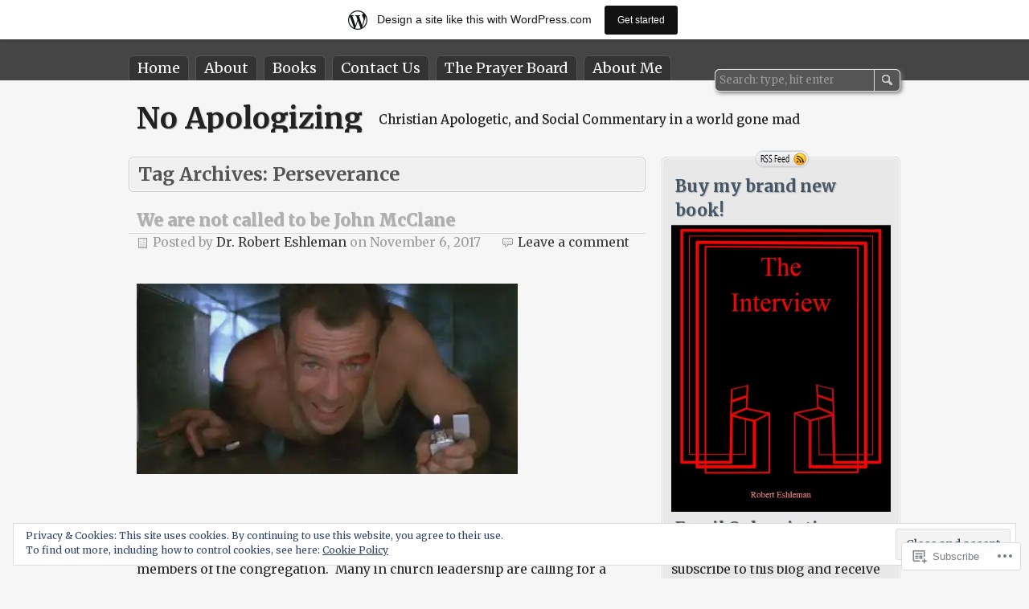

--- FILE ---
content_type: text/html; charset=UTF-8
request_url: https://noapologizing.wordpress.com/tag/perseverance/
body_size: 31889
content:
<!DOCTYPE html>
<html lang="en">
<head>
	<meta charset="UTF-8" />
	<title>Perseverance | No Apologizing</title>
	<link rel="profile" href="http://gmpg.org/xfn/11" />
	<link rel="pingback" href="https://noapologizing.wordpress.com/xmlrpc.php" />
<script type="text/javascript">
  WebFontConfig = {"google":{"families":["Merriweather:b:latin,latin-ext","Merriweather:r,i,b,bi:latin,latin-ext"]},"api_url":"https:\/\/fonts-api.wp.com\/css"};
  (function() {
    var wf = document.createElement('script');
    wf.src = '/wp-content/plugins/custom-fonts/js/webfont.js';
    wf.type = 'text/javascript';
    wf.async = 'true';
    var s = document.getElementsByTagName('script')[0];
    s.parentNode.insertBefore(wf, s);
	})();
</script><style id="jetpack-custom-fonts-css">.wf-active #title h1{font-family:"Merriweather",serif;font-size:36.4px;font-style:normal;font-weight:700}.wf-active body, .wf-active input, .wf-active textarea{font-family:"Merriweather",serif}.wf-active #header{font-family:"Merriweather",serif}.wf-active .nav li{font-size:18.2px}.wf-active #content #title p{font-family:"Merriweather",serif;font-size:15.6px}.wf-active #maincontent{font-family:"Merriweather",serif;font-size:15.6px}.wf-active #content, .wf-active #content input[type=text], .wf-active #content textarea{font-family:"Merriweather",serif;font-size:15.6px}.wf-active #content p.wp-caption-text{font-size:15.6px}.wf-active .pagination a, .wf-active .pagination span{font-family:"Merriweather",serif;font-size:15.6px}.wf-active p.comments-closed{font-size:20.8px}.wf-active #content .reply a, .wf-active #content .reply a:visited{font-size:15.6px}.wf-active .sidebar{font-family:"Merriweather",serif;font-size:15.6px}.wf-active .sidebar h3{font-size:20.8px}.wf-active #footer{font-family:"Merriweather",serif;font-size:15.6px}.wf-active #footer #top-link{font-size:18.2px}.wf-active h1, .wf-active h2, .wf-active h3, .wf-active h4, .wf-active h5, .wf-active h6{font-family:"Merriweather",serif;font-weight:700;font-style:normal}.wf-active h1{font-size:31.2px;font-style:normal;font-weight:700}.wf-active h2{font-size:26px;font-style:normal;font-weight:700}.wf-active h3{font-size:20.8px;font-style:normal;font-weight:700}.wf-active h4{font-size:18.2px;font-style:normal;font-weight:700}.wf-active h5{font-size:18.2px;font-style:normal;font-weight:700}.wf-active h6{font-size:18.2px;font-style:normal;font-weight:700}.wf-active .archives-title h2{font-family:"Merriweather",serif;font-size:23.4px;font-style:normal;font-weight:700}.wf-active h2.title{font-size:20.8px;font-style:normal;font-weight:700}</style>
<meta name='robots' content='max-image-preview:large' />
<meta name="google-site-verification" content="oTlhjroMizKHnphhoe1Yb_AnZ_k5rFNTpHEysCe5hpM" />
<meta name="msvalidate.01" content="6057A13B8259C1C2F4965691B4BCA492" />
<link rel='dns-prefetch' href='//s0.wp.com' />
<link rel='dns-prefetch' href='//af.pubmine.com' />
<link rel="alternate" type="application/rss+xml" title="No Apologizing &raquo; Feed" href="https://noapologizing.wordpress.com/feed/" />
<link rel="alternate" type="application/rss+xml" title="No Apologizing &raquo; Comments Feed" href="https://noapologizing.wordpress.com/comments/feed/" />
<link rel="alternate" type="application/rss+xml" title="No Apologizing &raquo; Perseverance Tag Feed" href="https://noapologizing.wordpress.com/tag/perseverance/feed/" />
	<script type="text/javascript">
		/* <![CDATA[ */
		function addLoadEvent(func) {
			var oldonload = window.onload;
			if (typeof window.onload != 'function') {
				window.onload = func;
			} else {
				window.onload = function () {
					oldonload();
					func();
				}
			}
		}
		/* ]]> */
	</script>
	<link crossorigin='anonymous' rel='stylesheet' id='all-css-0-1' href='/_static/??-eJxtjEsOwjAMRC9EMBUoiAXiLG6wojTOR7WjiNuTdoGEYDkz7w30alzJSlkhNVO5+ZAFenh6UgFqYy0xkGHsoJQqo5KA6Ivp6EQO8P+AQxzYQlrRRbOnH3zm4j9CwjWShuzNjCsM9LvZ5Ee6T1c72cvpZs/LG8VZRLg=&cssminify=yes' type='text/css' media='all' />
<style id='wp-emoji-styles-inline-css'>

	img.wp-smiley, img.emoji {
		display: inline !important;
		border: none !important;
		box-shadow: none !important;
		height: 1em !important;
		width: 1em !important;
		margin: 0 0.07em !important;
		vertical-align: -0.1em !important;
		background: none !important;
		padding: 0 !important;
	}
/*# sourceURL=wp-emoji-styles-inline-css */
</style>
<link crossorigin='anonymous' rel='stylesheet' id='all-css-2-1' href='/wp-content/plugins/gutenberg-core/v22.4.0/build/styles/block-library/style.min.css?m=1768935615i&cssminify=yes' type='text/css' media='all' />
<style id='wp-block-library-inline-css'>
.has-text-align-justify {
	text-align:justify;
}
.has-text-align-justify{text-align:justify;}

/*# sourceURL=wp-block-library-inline-css */
</style><style id='global-styles-inline-css'>
:root{--wp--preset--aspect-ratio--square: 1;--wp--preset--aspect-ratio--4-3: 4/3;--wp--preset--aspect-ratio--3-4: 3/4;--wp--preset--aspect-ratio--3-2: 3/2;--wp--preset--aspect-ratio--2-3: 2/3;--wp--preset--aspect-ratio--16-9: 16/9;--wp--preset--aspect-ratio--9-16: 9/16;--wp--preset--color--black: #000000;--wp--preset--color--cyan-bluish-gray: #abb8c3;--wp--preset--color--white: #ffffff;--wp--preset--color--pale-pink: #f78da7;--wp--preset--color--vivid-red: #cf2e2e;--wp--preset--color--luminous-vivid-orange: #ff6900;--wp--preset--color--luminous-vivid-amber: #fcb900;--wp--preset--color--light-green-cyan: #7bdcb5;--wp--preset--color--vivid-green-cyan: #00d084;--wp--preset--color--pale-cyan-blue: #8ed1fc;--wp--preset--color--vivid-cyan-blue: #0693e3;--wp--preset--color--vivid-purple: #9b51e0;--wp--preset--gradient--vivid-cyan-blue-to-vivid-purple: linear-gradient(135deg,rgb(6,147,227) 0%,rgb(155,81,224) 100%);--wp--preset--gradient--light-green-cyan-to-vivid-green-cyan: linear-gradient(135deg,rgb(122,220,180) 0%,rgb(0,208,130) 100%);--wp--preset--gradient--luminous-vivid-amber-to-luminous-vivid-orange: linear-gradient(135deg,rgb(252,185,0) 0%,rgb(255,105,0) 100%);--wp--preset--gradient--luminous-vivid-orange-to-vivid-red: linear-gradient(135deg,rgb(255,105,0) 0%,rgb(207,46,46) 100%);--wp--preset--gradient--very-light-gray-to-cyan-bluish-gray: linear-gradient(135deg,rgb(238,238,238) 0%,rgb(169,184,195) 100%);--wp--preset--gradient--cool-to-warm-spectrum: linear-gradient(135deg,rgb(74,234,220) 0%,rgb(151,120,209) 20%,rgb(207,42,186) 40%,rgb(238,44,130) 60%,rgb(251,105,98) 80%,rgb(254,248,76) 100%);--wp--preset--gradient--blush-light-purple: linear-gradient(135deg,rgb(255,206,236) 0%,rgb(152,150,240) 100%);--wp--preset--gradient--blush-bordeaux: linear-gradient(135deg,rgb(254,205,165) 0%,rgb(254,45,45) 50%,rgb(107,0,62) 100%);--wp--preset--gradient--luminous-dusk: linear-gradient(135deg,rgb(255,203,112) 0%,rgb(199,81,192) 50%,rgb(65,88,208) 100%);--wp--preset--gradient--pale-ocean: linear-gradient(135deg,rgb(255,245,203) 0%,rgb(182,227,212) 50%,rgb(51,167,181) 100%);--wp--preset--gradient--electric-grass: linear-gradient(135deg,rgb(202,248,128) 0%,rgb(113,206,126) 100%);--wp--preset--gradient--midnight: linear-gradient(135deg,rgb(2,3,129) 0%,rgb(40,116,252) 100%);--wp--preset--font-size--small: 13px;--wp--preset--font-size--medium: 20px;--wp--preset--font-size--large: 36px;--wp--preset--font-size--x-large: 42px;--wp--preset--font-family--albert-sans: 'Albert Sans', sans-serif;--wp--preset--font-family--alegreya: Alegreya, serif;--wp--preset--font-family--arvo: Arvo, serif;--wp--preset--font-family--bodoni-moda: 'Bodoni Moda', serif;--wp--preset--font-family--bricolage-grotesque: 'Bricolage Grotesque', sans-serif;--wp--preset--font-family--cabin: Cabin, sans-serif;--wp--preset--font-family--chivo: Chivo, sans-serif;--wp--preset--font-family--commissioner: Commissioner, sans-serif;--wp--preset--font-family--cormorant: Cormorant, serif;--wp--preset--font-family--courier-prime: 'Courier Prime', monospace;--wp--preset--font-family--crimson-pro: 'Crimson Pro', serif;--wp--preset--font-family--dm-mono: 'DM Mono', monospace;--wp--preset--font-family--dm-sans: 'DM Sans', sans-serif;--wp--preset--font-family--dm-serif-display: 'DM Serif Display', serif;--wp--preset--font-family--domine: Domine, serif;--wp--preset--font-family--eb-garamond: 'EB Garamond', serif;--wp--preset--font-family--epilogue: Epilogue, sans-serif;--wp--preset--font-family--fahkwang: Fahkwang, sans-serif;--wp--preset--font-family--figtree: Figtree, sans-serif;--wp--preset--font-family--fira-sans: 'Fira Sans', sans-serif;--wp--preset--font-family--fjalla-one: 'Fjalla One', sans-serif;--wp--preset--font-family--fraunces: Fraunces, serif;--wp--preset--font-family--gabarito: Gabarito, system-ui;--wp--preset--font-family--ibm-plex-mono: 'IBM Plex Mono', monospace;--wp--preset--font-family--ibm-plex-sans: 'IBM Plex Sans', sans-serif;--wp--preset--font-family--ibarra-real-nova: 'Ibarra Real Nova', serif;--wp--preset--font-family--instrument-serif: 'Instrument Serif', serif;--wp--preset--font-family--inter: Inter, sans-serif;--wp--preset--font-family--josefin-sans: 'Josefin Sans', sans-serif;--wp--preset--font-family--jost: Jost, sans-serif;--wp--preset--font-family--libre-baskerville: 'Libre Baskerville', serif;--wp--preset--font-family--libre-franklin: 'Libre Franklin', sans-serif;--wp--preset--font-family--literata: Literata, serif;--wp--preset--font-family--lora: Lora, serif;--wp--preset--font-family--merriweather: Merriweather, serif;--wp--preset--font-family--montserrat: Montserrat, sans-serif;--wp--preset--font-family--newsreader: Newsreader, serif;--wp--preset--font-family--noto-sans-mono: 'Noto Sans Mono', sans-serif;--wp--preset--font-family--nunito: Nunito, sans-serif;--wp--preset--font-family--open-sans: 'Open Sans', sans-serif;--wp--preset--font-family--overpass: Overpass, sans-serif;--wp--preset--font-family--pt-serif: 'PT Serif', serif;--wp--preset--font-family--petrona: Petrona, serif;--wp--preset--font-family--piazzolla: Piazzolla, serif;--wp--preset--font-family--playfair-display: 'Playfair Display', serif;--wp--preset--font-family--plus-jakarta-sans: 'Plus Jakarta Sans', sans-serif;--wp--preset--font-family--poppins: Poppins, sans-serif;--wp--preset--font-family--raleway: Raleway, sans-serif;--wp--preset--font-family--roboto: Roboto, sans-serif;--wp--preset--font-family--roboto-slab: 'Roboto Slab', serif;--wp--preset--font-family--rubik: Rubik, sans-serif;--wp--preset--font-family--rufina: Rufina, serif;--wp--preset--font-family--sora: Sora, sans-serif;--wp--preset--font-family--source-sans-3: 'Source Sans 3', sans-serif;--wp--preset--font-family--source-serif-4: 'Source Serif 4', serif;--wp--preset--font-family--space-mono: 'Space Mono', monospace;--wp--preset--font-family--syne: Syne, sans-serif;--wp--preset--font-family--texturina: Texturina, serif;--wp--preset--font-family--urbanist: Urbanist, sans-serif;--wp--preset--font-family--work-sans: 'Work Sans', sans-serif;--wp--preset--spacing--20: 0.44rem;--wp--preset--spacing--30: 0.67rem;--wp--preset--spacing--40: 1rem;--wp--preset--spacing--50: 1.5rem;--wp--preset--spacing--60: 2.25rem;--wp--preset--spacing--70: 3.38rem;--wp--preset--spacing--80: 5.06rem;--wp--preset--shadow--natural: 6px 6px 9px rgba(0, 0, 0, 0.2);--wp--preset--shadow--deep: 12px 12px 50px rgba(0, 0, 0, 0.4);--wp--preset--shadow--sharp: 6px 6px 0px rgba(0, 0, 0, 0.2);--wp--preset--shadow--outlined: 6px 6px 0px -3px rgb(255, 255, 255), 6px 6px rgb(0, 0, 0);--wp--preset--shadow--crisp: 6px 6px 0px rgb(0, 0, 0);}:where(body) { margin: 0; }:where(.is-layout-flex){gap: 0.5em;}:where(.is-layout-grid){gap: 0.5em;}body .is-layout-flex{display: flex;}.is-layout-flex{flex-wrap: wrap;align-items: center;}.is-layout-flex > :is(*, div){margin: 0;}body .is-layout-grid{display: grid;}.is-layout-grid > :is(*, div){margin: 0;}body{padding-top: 0px;padding-right: 0px;padding-bottom: 0px;padding-left: 0px;}:root :where(.wp-element-button, .wp-block-button__link){background-color: #32373c;border-width: 0;color: #fff;font-family: inherit;font-size: inherit;font-style: inherit;font-weight: inherit;letter-spacing: inherit;line-height: inherit;padding-top: calc(0.667em + 2px);padding-right: calc(1.333em + 2px);padding-bottom: calc(0.667em + 2px);padding-left: calc(1.333em + 2px);text-decoration: none;text-transform: inherit;}.has-black-color{color: var(--wp--preset--color--black) !important;}.has-cyan-bluish-gray-color{color: var(--wp--preset--color--cyan-bluish-gray) !important;}.has-white-color{color: var(--wp--preset--color--white) !important;}.has-pale-pink-color{color: var(--wp--preset--color--pale-pink) !important;}.has-vivid-red-color{color: var(--wp--preset--color--vivid-red) !important;}.has-luminous-vivid-orange-color{color: var(--wp--preset--color--luminous-vivid-orange) !important;}.has-luminous-vivid-amber-color{color: var(--wp--preset--color--luminous-vivid-amber) !important;}.has-light-green-cyan-color{color: var(--wp--preset--color--light-green-cyan) !important;}.has-vivid-green-cyan-color{color: var(--wp--preset--color--vivid-green-cyan) !important;}.has-pale-cyan-blue-color{color: var(--wp--preset--color--pale-cyan-blue) !important;}.has-vivid-cyan-blue-color{color: var(--wp--preset--color--vivid-cyan-blue) !important;}.has-vivid-purple-color{color: var(--wp--preset--color--vivid-purple) !important;}.has-black-background-color{background-color: var(--wp--preset--color--black) !important;}.has-cyan-bluish-gray-background-color{background-color: var(--wp--preset--color--cyan-bluish-gray) !important;}.has-white-background-color{background-color: var(--wp--preset--color--white) !important;}.has-pale-pink-background-color{background-color: var(--wp--preset--color--pale-pink) !important;}.has-vivid-red-background-color{background-color: var(--wp--preset--color--vivid-red) !important;}.has-luminous-vivid-orange-background-color{background-color: var(--wp--preset--color--luminous-vivid-orange) !important;}.has-luminous-vivid-amber-background-color{background-color: var(--wp--preset--color--luminous-vivid-amber) !important;}.has-light-green-cyan-background-color{background-color: var(--wp--preset--color--light-green-cyan) !important;}.has-vivid-green-cyan-background-color{background-color: var(--wp--preset--color--vivid-green-cyan) !important;}.has-pale-cyan-blue-background-color{background-color: var(--wp--preset--color--pale-cyan-blue) !important;}.has-vivid-cyan-blue-background-color{background-color: var(--wp--preset--color--vivid-cyan-blue) !important;}.has-vivid-purple-background-color{background-color: var(--wp--preset--color--vivid-purple) !important;}.has-black-border-color{border-color: var(--wp--preset--color--black) !important;}.has-cyan-bluish-gray-border-color{border-color: var(--wp--preset--color--cyan-bluish-gray) !important;}.has-white-border-color{border-color: var(--wp--preset--color--white) !important;}.has-pale-pink-border-color{border-color: var(--wp--preset--color--pale-pink) !important;}.has-vivid-red-border-color{border-color: var(--wp--preset--color--vivid-red) !important;}.has-luminous-vivid-orange-border-color{border-color: var(--wp--preset--color--luminous-vivid-orange) !important;}.has-luminous-vivid-amber-border-color{border-color: var(--wp--preset--color--luminous-vivid-amber) !important;}.has-light-green-cyan-border-color{border-color: var(--wp--preset--color--light-green-cyan) !important;}.has-vivid-green-cyan-border-color{border-color: var(--wp--preset--color--vivid-green-cyan) !important;}.has-pale-cyan-blue-border-color{border-color: var(--wp--preset--color--pale-cyan-blue) !important;}.has-vivid-cyan-blue-border-color{border-color: var(--wp--preset--color--vivid-cyan-blue) !important;}.has-vivid-purple-border-color{border-color: var(--wp--preset--color--vivid-purple) !important;}.has-vivid-cyan-blue-to-vivid-purple-gradient-background{background: var(--wp--preset--gradient--vivid-cyan-blue-to-vivid-purple) !important;}.has-light-green-cyan-to-vivid-green-cyan-gradient-background{background: var(--wp--preset--gradient--light-green-cyan-to-vivid-green-cyan) !important;}.has-luminous-vivid-amber-to-luminous-vivid-orange-gradient-background{background: var(--wp--preset--gradient--luminous-vivid-amber-to-luminous-vivid-orange) !important;}.has-luminous-vivid-orange-to-vivid-red-gradient-background{background: var(--wp--preset--gradient--luminous-vivid-orange-to-vivid-red) !important;}.has-very-light-gray-to-cyan-bluish-gray-gradient-background{background: var(--wp--preset--gradient--very-light-gray-to-cyan-bluish-gray) !important;}.has-cool-to-warm-spectrum-gradient-background{background: var(--wp--preset--gradient--cool-to-warm-spectrum) !important;}.has-blush-light-purple-gradient-background{background: var(--wp--preset--gradient--blush-light-purple) !important;}.has-blush-bordeaux-gradient-background{background: var(--wp--preset--gradient--blush-bordeaux) !important;}.has-luminous-dusk-gradient-background{background: var(--wp--preset--gradient--luminous-dusk) !important;}.has-pale-ocean-gradient-background{background: var(--wp--preset--gradient--pale-ocean) !important;}.has-electric-grass-gradient-background{background: var(--wp--preset--gradient--electric-grass) !important;}.has-midnight-gradient-background{background: var(--wp--preset--gradient--midnight) !important;}.has-small-font-size{font-size: var(--wp--preset--font-size--small) !important;}.has-medium-font-size{font-size: var(--wp--preset--font-size--medium) !important;}.has-large-font-size{font-size: var(--wp--preset--font-size--large) !important;}.has-x-large-font-size{font-size: var(--wp--preset--font-size--x-large) !important;}.has-albert-sans-font-family{font-family: var(--wp--preset--font-family--albert-sans) !important;}.has-alegreya-font-family{font-family: var(--wp--preset--font-family--alegreya) !important;}.has-arvo-font-family{font-family: var(--wp--preset--font-family--arvo) !important;}.has-bodoni-moda-font-family{font-family: var(--wp--preset--font-family--bodoni-moda) !important;}.has-bricolage-grotesque-font-family{font-family: var(--wp--preset--font-family--bricolage-grotesque) !important;}.has-cabin-font-family{font-family: var(--wp--preset--font-family--cabin) !important;}.has-chivo-font-family{font-family: var(--wp--preset--font-family--chivo) !important;}.has-commissioner-font-family{font-family: var(--wp--preset--font-family--commissioner) !important;}.has-cormorant-font-family{font-family: var(--wp--preset--font-family--cormorant) !important;}.has-courier-prime-font-family{font-family: var(--wp--preset--font-family--courier-prime) !important;}.has-crimson-pro-font-family{font-family: var(--wp--preset--font-family--crimson-pro) !important;}.has-dm-mono-font-family{font-family: var(--wp--preset--font-family--dm-mono) !important;}.has-dm-sans-font-family{font-family: var(--wp--preset--font-family--dm-sans) !important;}.has-dm-serif-display-font-family{font-family: var(--wp--preset--font-family--dm-serif-display) !important;}.has-domine-font-family{font-family: var(--wp--preset--font-family--domine) !important;}.has-eb-garamond-font-family{font-family: var(--wp--preset--font-family--eb-garamond) !important;}.has-epilogue-font-family{font-family: var(--wp--preset--font-family--epilogue) !important;}.has-fahkwang-font-family{font-family: var(--wp--preset--font-family--fahkwang) !important;}.has-figtree-font-family{font-family: var(--wp--preset--font-family--figtree) !important;}.has-fira-sans-font-family{font-family: var(--wp--preset--font-family--fira-sans) !important;}.has-fjalla-one-font-family{font-family: var(--wp--preset--font-family--fjalla-one) !important;}.has-fraunces-font-family{font-family: var(--wp--preset--font-family--fraunces) !important;}.has-gabarito-font-family{font-family: var(--wp--preset--font-family--gabarito) !important;}.has-ibm-plex-mono-font-family{font-family: var(--wp--preset--font-family--ibm-plex-mono) !important;}.has-ibm-plex-sans-font-family{font-family: var(--wp--preset--font-family--ibm-plex-sans) !important;}.has-ibarra-real-nova-font-family{font-family: var(--wp--preset--font-family--ibarra-real-nova) !important;}.has-instrument-serif-font-family{font-family: var(--wp--preset--font-family--instrument-serif) !important;}.has-inter-font-family{font-family: var(--wp--preset--font-family--inter) !important;}.has-josefin-sans-font-family{font-family: var(--wp--preset--font-family--josefin-sans) !important;}.has-jost-font-family{font-family: var(--wp--preset--font-family--jost) !important;}.has-libre-baskerville-font-family{font-family: var(--wp--preset--font-family--libre-baskerville) !important;}.has-libre-franklin-font-family{font-family: var(--wp--preset--font-family--libre-franklin) !important;}.has-literata-font-family{font-family: var(--wp--preset--font-family--literata) !important;}.has-lora-font-family{font-family: var(--wp--preset--font-family--lora) !important;}.has-merriweather-font-family{font-family: var(--wp--preset--font-family--merriweather) !important;}.has-montserrat-font-family{font-family: var(--wp--preset--font-family--montserrat) !important;}.has-newsreader-font-family{font-family: var(--wp--preset--font-family--newsreader) !important;}.has-noto-sans-mono-font-family{font-family: var(--wp--preset--font-family--noto-sans-mono) !important;}.has-nunito-font-family{font-family: var(--wp--preset--font-family--nunito) !important;}.has-open-sans-font-family{font-family: var(--wp--preset--font-family--open-sans) !important;}.has-overpass-font-family{font-family: var(--wp--preset--font-family--overpass) !important;}.has-pt-serif-font-family{font-family: var(--wp--preset--font-family--pt-serif) !important;}.has-petrona-font-family{font-family: var(--wp--preset--font-family--petrona) !important;}.has-piazzolla-font-family{font-family: var(--wp--preset--font-family--piazzolla) !important;}.has-playfair-display-font-family{font-family: var(--wp--preset--font-family--playfair-display) !important;}.has-plus-jakarta-sans-font-family{font-family: var(--wp--preset--font-family--plus-jakarta-sans) !important;}.has-poppins-font-family{font-family: var(--wp--preset--font-family--poppins) !important;}.has-raleway-font-family{font-family: var(--wp--preset--font-family--raleway) !important;}.has-roboto-font-family{font-family: var(--wp--preset--font-family--roboto) !important;}.has-roboto-slab-font-family{font-family: var(--wp--preset--font-family--roboto-slab) !important;}.has-rubik-font-family{font-family: var(--wp--preset--font-family--rubik) !important;}.has-rufina-font-family{font-family: var(--wp--preset--font-family--rufina) !important;}.has-sora-font-family{font-family: var(--wp--preset--font-family--sora) !important;}.has-source-sans-3-font-family{font-family: var(--wp--preset--font-family--source-sans-3) !important;}.has-source-serif-4-font-family{font-family: var(--wp--preset--font-family--source-serif-4) !important;}.has-space-mono-font-family{font-family: var(--wp--preset--font-family--space-mono) !important;}.has-syne-font-family{font-family: var(--wp--preset--font-family--syne) !important;}.has-texturina-font-family{font-family: var(--wp--preset--font-family--texturina) !important;}.has-urbanist-font-family{font-family: var(--wp--preset--font-family--urbanist) !important;}.has-work-sans-font-family{font-family: var(--wp--preset--font-family--work-sans) !important;}
/*# sourceURL=global-styles-inline-css */
</style>

<style id='classic-theme-styles-inline-css'>
.wp-block-button__link{background-color:#32373c;border-radius:9999px;box-shadow:none;color:#fff;font-size:1.125em;padding:calc(.667em + 2px) calc(1.333em + 2px);text-decoration:none}.wp-block-file__button{background:#32373c;color:#fff}.wp-block-accordion-heading{margin:0}.wp-block-accordion-heading__toggle{background-color:inherit!important;color:inherit!important}.wp-block-accordion-heading__toggle:not(:focus-visible){outline:none}.wp-block-accordion-heading__toggle:focus,.wp-block-accordion-heading__toggle:hover{background-color:inherit!important;border:none;box-shadow:none;color:inherit;padding:var(--wp--preset--spacing--20,1em) 0;text-decoration:none}.wp-block-accordion-heading__toggle:focus-visible{outline:auto;outline-offset:0}
/*# sourceURL=/wp-content/plugins/gutenberg-core/v22.4.0/build/styles/block-library/classic.min.css */
</style>
<link crossorigin='anonymous' rel='stylesheet' id='all-css-4-1' href='/_static/??-eJyFkN1uwjAMhV8I1+qogF1MPEuTmhDIn2KXAk+PYdoYQupuLNs6n49tnArYnISSYAmj84nRZhOyPTJ+NO2maYF9LIGg0qnpcPAsvwpguQRqLPMC/wyKIzxnVdJ+LL3cFZEG31OgqLI5bPKDI1Gcf3IQOs8jRW3AmFKJGTRGP0aQvXrxG/fdxjIavBpKdo//XlJJb3aausdWz3IOcpRBP9WLz+mlgF3ofb2j2/jVrrt29blcdpvDDej2lKc=&cssminify=yes' type='text/css' media='all' />
<style id='jetpack-global-styles-frontend-style-inline-css'>
:root { --font-headings: unset; --font-base: unset; --font-headings-default: -apple-system,BlinkMacSystemFont,"Segoe UI",Roboto,Oxygen-Sans,Ubuntu,Cantarell,"Helvetica Neue",sans-serif; --font-base-default: -apple-system,BlinkMacSystemFont,"Segoe UI",Roboto,Oxygen-Sans,Ubuntu,Cantarell,"Helvetica Neue",sans-serif;}
/*# sourceURL=jetpack-global-styles-frontend-style-inline-css */
</style>
<link crossorigin='anonymous' rel='stylesheet' id='all-css-6-1' href='/_static/??-eJyNjcEKwjAQRH/IuFRT6kX8FNkmS5K6yQY3Qfx7bfEiXrwM82B4A49qnJRGpUHupnIPqSgs1Cq624chi6zhO5OCRryTR++fW00l7J3qDv43XVNxoOISsmEJol/wY2uR8vs3WggsM/I6uOTzMI3Hw8lOg11eUT1JKA==&cssminify=yes' type='text/css' media='all' />
<script type="text/javascript" id="wpcom-actionbar-placeholder-js-extra">
/* <![CDATA[ */
var actionbardata = {"siteID":"11650953","postID":"0","siteURL":"https://noapologizing.wordpress.com","xhrURL":"https://noapologizing.wordpress.com/wp-admin/admin-ajax.php","nonce":"0c03c43c55","isLoggedIn":"","statusMessage":"","subsEmailDefault":"instantly","proxyScriptUrl":"https://s0.wp.com/wp-content/js/wpcom-proxy-request.js?m=1513050504i&amp;ver=20211021","i18n":{"followedText":"New posts from this site will now appear in your \u003Ca href=\"https://wordpress.com/reader\"\u003EReader\u003C/a\u003E","foldBar":"Collapse this bar","unfoldBar":"Expand this bar","shortLinkCopied":"Shortlink copied to clipboard."}};
//# sourceURL=wpcom-actionbar-placeholder-js-extra
/* ]]> */
</script>
<script type="text/javascript" id="jetpack-mu-wpcom-settings-js-before">
/* <![CDATA[ */
var JETPACK_MU_WPCOM_SETTINGS = {"assetsUrl":"https://s0.wp.com/wp-content/mu-plugins/jetpack-mu-wpcom-plugin/moon/jetpack_vendor/automattic/jetpack-mu-wpcom/src/build/"};
//# sourceURL=jetpack-mu-wpcom-settings-js-before
/* ]]> */
</script>
<script crossorigin='anonymous' type='text/javascript'  src='/_static/??-eJyFjcsOwiAQRX/I6dSa+lgYvwWBEAgMOAPW/n3bqIk7V2dxT87FqYDOVC1VDIIcKxTOr7kLssN186RjM1a2MTya5fmDLnn6K0HyjlW1v/L37R6zgxKb8yQ4ZTbKCOioRN4hnQo+hw1AmcCZwmvilq7709CPh/54voQFmNpFWg=='></script>
<script type="text/javascript" id="rlt-proxy-js-after">
/* <![CDATA[ */
	rltInitialize( {"token":null,"iframeOrigins":["https:\/\/widgets.wp.com"]} );
//# sourceURL=rlt-proxy-js-after
/* ]]> */
</script>
<link rel="EditURI" type="application/rsd+xml" title="RSD" href="https://noapologizing.wordpress.com/xmlrpc.php?rsd" />
<meta name="generator" content="WordPress.com" />

<!-- Jetpack Open Graph Tags -->
<meta property="og:type" content="website" />
<meta property="og:title" content="Perseverance &#8211; No Apologizing" />
<meta property="og:url" content="https://noapologizing.wordpress.com/tag/perseverance/" />
<meta property="og:site_name" content="No Apologizing" />
<meta property="og:image" content="https://s0.wp.com/i/blank.jpg?m=1383295312i" />
<meta property="og:image:width" content="200" />
<meta property="og:image:height" content="200" />
<meta property="og:image:alt" content="" />
<meta property="og:locale" content="en_US" />
<meta property="fb:app_id" content="249643311490" />
<meta name="twitter:creator" content="@DrEshleman" />

<!-- End Jetpack Open Graph Tags -->
<link rel="shortcut icon" type="image/x-icon" href="https://s0.wp.com/i/favicon.ico?m=1713425267i" sizes="16x16 24x24 32x32 48x48" />
<link rel="icon" type="image/x-icon" href="https://s0.wp.com/i/favicon.ico?m=1713425267i" sizes="16x16 24x24 32x32 48x48" />
<link rel="apple-touch-icon" href="https://s0.wp.com/i/webclip.png?m=1713868326i" />
<link rel='openid.server' href='https://noapologizing.wordpress.com/?openidserver=1' />
<link rel='openid.delegate' href='https://noapologizing.wordpress.com/' />
<link rel="search" type="application/opensearchdescription+xml" href="https://noapologizing.wordpress.com/osd.xml" title="No Apologizing" />
<link rel="search" type="application/opensearchdescription+xml" href="https://s1.wp.com/opensearch.xml" title="WordPress.com" />
<meta name="theme-color" content="#f6f6f6" />
<style type="text/css">.recentcomments a{display:inline !important;padding:0 !important;margin:0 !important;}</style>		<style type="text/css">
			.recentcomments a {
				display: inline !important;
				padding: 0 !important;
				margin: 0 !important;
			}

			table.recentcommentsavatartop img.avatar, table.recentcommentsavatarend img.avatar {
				border: 0px;
				margin: 0;
			}

			table.recentcommentsavatartop a, table.recentcommentsavatarend a {
				border: 0px !important;
				background-color: transparent !important;
			}

			td.recentcommentsavatarend, td.recentcommentsavatartop {
				padding: 0px 0px 1px 0px;
				margin: 0px;
			}

			td.recentcommentstextend {
				border: none !important;
				padding: 0px 0px 2px 10px;
			}

			.rtl td.recentcommentstextend {
				padding: 0px 10px 2px 0px;
			}

			td.recentcommentstexttop {
				border: none;
				padding: 0px 0px 0px 10px;
			}

			.rtl td.recentcommentstexttop {
				padding: 0px 10px 0px 0px;
			}
		</style>
		<meta name="description" content="Posts about Perseverance written by Dr. Robert Eshleman and Kevin Barnes" />
	<style type="text/css">
		#title h1,
	#title h1 a,
	#title p {
		color: #222 !important;
	}
	</style><style type="text/css" id="custom-background-css">
body.custom-background { background-color: #f6f6f6; }
</style>
	<script type="text/javascript">
/* <![CDATA[ */
var wa_client = {}; wa_client.cmd = []; wa_client.config = { 'blog_id': 11650953, 'blog_language': 'en', 'is_wordads': false, 'hosting_type': 0, 'afp_account_id': null, 'afp_host_id': 5038568878849053, 'theme': 'pub/zbench', '_': { 'title': 'Advertisement', 'privacy_settings': 'Privacy Settings' }, 'formats': [ 'belowpost', 'bottom_sticky', 'sidebar_sticky_right', 'sidebar', 'gutenberg_rectangle', 'gutenberg_leaderboard', 'gutenberg_mobile_leaderboard', 'gutenberg_skyscraper' ] };
/* ]]> */
</script>
		<script type="text/javascript">

			window.doNotSellCallback = function() {

				var linkElements = [
					'a[href="https://wordpress.com/?ref=footer_blog"]',
					'a[href="https://wordpress.com/?ref=footer_website"]',
					'a[href="https://wordpress.com/?ref=vertical_footer"]',
					'a[href^="https://wordpress.com/?ref=footer_segment_"]',
				].join(',');

				var dnsLink = document.createElement( 'a' );
				dnsLink.href = 'https://wordpress.com/advertising-program-optout/';
				dnsLink.classList.add( 'do-not-sell-link' );
				dnsLink.rel = 'nofollow';
				dnsLink.style.marginLeft = '0.5em';
				dnsLink.textContent = 'Do Not Sell or Share My Personal Information';

				var creditLinks = document.querySelectorAll( linkElements );

				if ( 0 === creditLinks.length ) {
					return false;
				}

				Array.prototype.forEach.call( creditLinks, function( el ) {
					el.insertAdjacentElement( 'afterend', dnsLink );
				});

				return true;
			};

		</script>
		<style type="text/css" id="custom-colors-css">	#title h1 {
		text-shadow: 1px 1px 1px rgba(153, 153, 153, 0.75);
	}
	h2.title {
		text-shadow: 1px 1px 1px rgba(153, 153, 153, 0.75);
	}
	#content #title p {
		text-shadow: 0 1px 0 rgba(153, 153, 153, 0.75);
	}
	.nav li.current-menu-item a, .nav li.current_page_item a {
		text-shadow: 1px 1px 1px rgba(153, 153, 153, 0.75);
	}
	.nav li ul {
		box-shadow: 4px 5px 29px rgba(102, 102, 102, 0.75);
	}
	#search-form {
		text-shadow: 2px 2px 5px rgba(119, 119, 119, 0.75);
	}
	.sidebar #rssfeed a {
		border: 1px solid #f7f7f7;
		border-radius: 11px;
	}
	.sidebar h3 {
		background-image: none;
		border-bottom: 1px solid #f7f7f7;
		text-shadow: 1px 1px 1px rgba(153, 153, 153, 0.75);
	}
	.sidebar a {
		text-shadow: none;
	}
	#content blockquote {
		box-shadow: 4px 5px 25px rgba(119, 119, 119, 0.75);
	}
body { background-color: #f6f6f6;}
.nav li a { color: #F6F6F6;}
.nav li:hover li a,.nav li.sfhover li a { color: #9B9B9B;}
.nav li:hover li:hover li a,.nav li.sfhover li.sfhover li a { color: #9B9B9B;}
.nav li.current-menu-item,.nav li.current_page_item,.nav li.current-menu-item:hover,.nav li.current_page_item:hover { background-color: #f6f6f6;}
.nav li.current-menu-item,.nav li.current_page_item,.nav li.current-menu-item:hover,.nav li.current_page_item:hover { border-color: #f6f6f6;}
#search-form #s,#search-form #search-submit { border-color: #DBDBDB;}
#search-form #s { color: #9B9B9B;}
#title h1, #title h1 a, #title p { color: #C1C1C1;}
.sticky { background-color: #E8E8E8;}
.sticky { border-color: #DBDBDB;}
h2.title { border-bottom-color: #FBFBFB;}
h2.title a { color: #AFAFAF;}
h1 a,h2 a,h3 a,h4 a,h5 a,h6 a { color: #C1C1C1;}
.post-info { border-top-color: #DBDBDB;}
.active,#content .sidebar li { background-color: #E8E8E8;}
.active { border-color: #DBDBDB;}
.active .sidebar-inner { border-color: #FBFBFB;}
.sidebar #rssfeed a { border-color: #DBDBDB;}
.sidebar h3 { border-bottom-color: #DBDBDB;}
#content tr.even td { background-color: #f6f6f6;}
#content .commentlist li ul li { background-color: #f6f6f6;}
.sep { border-top-color: #FBFBFB;}
.sep { background-color: #DBDBDB;}
#footer,#footer a,#footer #top-link { color: #F6F6F6;}
#footer a { border-bottom-color: #F6F6F6;}
</style>
<script type="text/javascript">
	window.google_analytics_uacct = "UA-52447-2";
</script>

<script type="text/javascript">
	var _gaq = _gaq || [];
	_gaq.push(['_setAccount', 'UA-52447-2']);
	_gaq.push(['_gat._anonymizeIp']);
	_gaq.push(['_setDomainName', 'wordpress.com']);
	_gaq.push(['_initData']);
	_gaq.push(['_trackPageview']);

	(function() {
		var ga = document.createElement('script'); ga.type = 'text/javascript'; ga.async = true;
		ga.src = ('https:' == document.location.protocol ? 'https://ssl' : 'http://www') + '.google-analytics.com/ga.js';
		(document.getElementsByTagName('head')[0] || document.getElementsByTagName('body')[0]).appendChild(ga);
	})();
</script>
<link crossorigin='anonymous' rel='stylesheet' id='all-css-0-3' href='/_static/??-eJydjtsKg0AMRH+oGqy00ofSTykag0R3N8FkEf++ll6gb23fZobDYWDRAiU5JYeYCw154GQwkmuL07NDFElw5YTQBcHJwBZWmks028H3hih9DmSA7SzZKLyh1/Cr8HEpc+jBcmc4szrLBn+0MnL69+rC/UBu4KKFim3JfA10113iuWoO9ak51tV+vAFFyXy4&cssminify=yes' type='text/css' media='all' />
</head>
<body class="archive tag tag-perseverance tag-178634 custom-background wp-theme-pubzbench customizer-styles-applied two-column content-sidebar jetpack-reblog-enabled has-marketing-bar has-marketing-bar-theme-zbench">

<div id="wrapper">

<div id="header">
	<div id="header_inner">
		<ul class="nav sf-menu">
<li ><a href="https://noapologizing.wordpress.com/">Home</a></li><li class="page_item page-item-2"><a href="https://noapologizing.wordpress.com/about/">About</a></li>
<li class="page_item page-item-1011"><a href="https://noapologizing.wordpress.com/books/">Books</a></li>
<li class="page_item page-item-371"><a href="https://noapologizing.wordpress.com/contact-us/">Contact Us</a></li>
<li class="page_item page-item-43"><a href="https://noapologizing.wordpress.com/the-prayer-board/">The Prayer Board</a></li>
<li class="page_item page-item-129"><a href="https://noapologizing.wordpress.com/who-we-are/">About Me</a></li>
</ul>
		<form id="search-form" role="search" method="get" action="https://noapologizing.wordpress.com/">
			<input type="text" value="Search: type, hit enter" onfocus="if (this.value == 'Search: type, hit enter' ) {this.value = '';}" onblur="if (this.value == '' ) {this.value = 'Search: type, hit enter';}" name="s" id="s" />
			<input type="submit" id="search-submit" value="Search" />
		</form>
	</div>
</div>

<div id="content">

		<div id="title">
		<h1><a href="https://noapologizing.wordpress.com/">No Apologizing</a></h1>
		<p>Christian Apologetic, and Social Commentary in a world gone mad</p>
	</div>

	
	<div id="maincontent">
		<div id="maincontent_inner">

		<div class="archives-title">
			<div>
							<h2>Tag Archives: Perseverance</h2>
						</div>
		</div>

			<div id="post-1042" class="post-1042 post type-post status-publish format-standard hentry category-christian-ethics category-christian-morals category-persecution category-social-commentary category-the-problem-of-evil tag-church-security tag-persecution tag-perseverance tag-shooting tag-suffering tag-sutherland-springs">
			<h2 class="title"><a href="https://noapologizing.wordpress.com/2017/11/06/we-are-not-called-to-be-john-mcclane/" rel="bookmark">We are not called to be John&nbsp;McClane</a></h2>
			<div class="post-info">
				<div>
					<span class="comments-meta"><a href="https://noapologizing.wordpress.com/2017/11/06/we-are-not-called-to-be-john-mcclane/#respond">Leave a comment</a></span>
					Posted by <span class="author"><a href="https://noapologizing.wordpress.com/author/kcbob/" title="Posts by Dr. Robert Eshleman" rel="author">Dr. Robert Eshleman</a></span> on <span class="time">November 6, 2017</span>
									</div>
			</div>
			<div class="content">
				<div class="cs-rating pd-rating" id="pd_rating_holder_1610362_post_1042"></div><br/><p><img data-attachment-id="1043" data-permalink="https://noapologizing.wordpress.com/2017/11/06/we-are-not-called-to-be-john-mcclane/john-mcclane-loved-characters/" data-orig-file="https://noapologizing.wordpress.com/wp-content/uploads/2017/11/john-mcclane-loved-characters.jpg" data-orig-size="1611,806" data-comments-opened="1" data-image-meta="{&quot;aperture&quot;:&quot;0&quot;,&quot;credit&quot;:&quot;&quot;,&quot;camera&quot;:&quot;&quot;,&quot;caption&quot;:&quot;&quot;,&quot;created_timestamp&quot;:&quot;0&quot;,&quot;copyright&quot;:&quot;&quot;,&quot;focal_length&quot;:&quot;0&quot;,&quot;iso&quot;:&quot;0&quot;,&quot;shutter_speed&quot;:&quot;0&quot;,&quot;title&quot;:&quot;&quot;,&quot;orientation&quot;:&quot;0&quot;}" data-image-title="john-mcclane-loved-characters" data-image-description="" data-image-caption="" data-medium-file="https://noapologizing.wordpress.com/wp-content/uploads/2017/11/john-mcclane-loved-characters.jpg?w=300" data-large-file="https://noapologizing.wordpress.com/wp-content/uploads/2017/11/john-mcclane-loved-characters.jpg?w=630" class="alignnone  wp-image-1043" src="https://noapologizing.wordpress.com/wp-content/uploads/2017/11/john-mcclane-loved-characters.jpg?w=474&#038;h=237" alt="john-mcclane-loved-characters" width="474" height="237" srcset="https://noapologizing.wordpress.com/wp-content/uploads/2017/11/john-mcclane-loved-characters.jpg?w=474&amp;h=237 474w, https://noapologizing.wordpress.com/wp-content/uploads/2017/11/john-mcclane-loved-characters.jpg?w=948&amp;h=474 948w, https://noapologizing.wordpress.com/wp-content/uploads/2017/11/john-mcclane-loved-characters.jpg?w=150&amp;h=75 150w, https://noapologizing.wordpress.com/wp-content/uploads/2017/11/john-mcclane-loved-characters.jpg?w=300&amp;h=150 300w, https://noapologizing.wordpress.com/wp-content/uploads/2017/11/john-mcclane-loved-characters.jpg?w=768&amp;h=384 768w" sizes="(max-width: 474px) 100vw, 474px" /></p>
<p>&nbsp;</p>
<p>There is a dialogue taking place in churches after the shooting in Sutherland Springs.  This conversation is focused on church security and protecting members of the congregation.  Many in church leadership are calling for a review of how churches can provide a more secure environment.  The topic of security is not new and has continued to gain momentum since the Charleston shooting in 2016.</p>
<p>That emotion is easy to understand.  We are seeing a trend of churches being attacked, and with the last one in Sutherland Springs, they are becoming more deadly.  So much so, that there are now calls for armed security at churches.  Is this how we are supposed to respond to persecution, or attacks?  Are we called to beef up security, train ourselves for a violent response, or to be armed while we are at church?</p>
<p>The reality of Charleston and Sutherland Springs is that there is no way the shooter could have been stopped unless there was someone armed and on the premises when the firing began to happen.  As churches continue to discuss security, this will become plain to all and should leave any rational or logical evaluation with this conclusion.  But is that what we should do as Christians?  Are we responding to these shootings in the way the world would react or the way that Christ would respond?  Fortunately for us, the New Testament offers significant testimony to followers during times of persecution.</p>
<p>I know that this will more than likely not be popular in an America that is pro second amendment.  I know this will not be popular in a culture that has been taught that we have every right to defend ourselves, and our families.  I know that this will not be popular in a western Christian culture which doesn’t know how to respond to this type of murderous persecution biblically.  But I also know that the Bible does not call for an armed response to threats to our or our family’s persons.  In fact, it calls for just the opposite.  In fact, there are over 70 different verses in the New Testament describing our response to OR THE BENEFIT OF persecution.  There is not one instance, IN ALL OF THE NEW TESTAMENT, that calls for better security or armed protection of believers.  Here are a few examples.</p>
<p>Romans 8:35-37 &#8211; Who shall separate us from the love of Christ? Shall tribulation, or distress, or persecution, or famine, or nakedness, or danger, or sword? As it is written, “For your sake we are being killed all the day long; we are regarded as sheep to be slaughtered.” No, in all these things we are more than conquerors through him who loved us.</p>
<p>1 Peter 4:19 – Therefore let those who suffer according to God’s will entrust their souls to a faithful Creator while doing good.</p>
<p>Romans 12:17-21 &#8211;  Repay no one evil for evil, but give thought to do what is honorable in the sight of all. 18 If possible, so far as it depends on you, live peaceably with all. 19 Beloved, never avenge yourselves, but leave it[i] to the wrath of God, for it is written, “Vengeance is mine, I will repay, says the Lord.” 20 To the contrary, “if your enemy is hungry, feed him; if he is thirsty, give him something to drink; for by so doing you will heap burning coals on his head.” 21 Do not be overcome by evil, but overcome evil with good.</p>
<p>1 Peter 4:12-19 &#8211; Beloved, do not be surprised at the fiery trial when it comes upon you to test you, as though something strange were happening to you.  But rejoice insofar as you share Christ&#8217;s sufferings, that you may also rejoice and be glad when his glory is revealed.  If you are insulted for the name of Christ, you are blessed, because the Spirit of glory and of God rests upon you.  But let none of you suffer as a murderer or a thief or an evildoer or as a meddler.  Yet if anyone suffers as a Christian, let him not be ashamed, but let him glorify God in that name.  For it is time for judgment to begin at the household of God; and if it begins with us, what will be the outcome for those who do not obey the gospel of God?   And “If the righteous is scarcely saved, what will become of the ungodly and the sinner?”  Therefore let those who suffer according to God&#8217;s will entrust their souls to a faithful Creator while doing good.</p>
<p>So what do we take from this?  Reading this, and the many other scriptures it would appear that we are called to just…suffer.  This is so contrary to everything in our culture which would have us crawling through air vents to take out would be shooters.  Does that mean that we are just to stand there and take it?  There is no instance in the New Testament where believers took up arms to stop persecution.  In fact, the one documented incident of a Christian fighting back resulted in his actions being rebuked by Christ himself.  Of course, I am referring to Peter in the Garden of Gethsemane.</p>
<p>In all of the documented instances of Paul, Stephen, or other nameless Christians being persecuted, there is no instance where Paul says to take up arms to protect yourself in church.</p>
<p>As the dialogue continues into church security, I hope that church leadership takes into consideration those who were persecuted in the New Testament.  I hope that the church does not cave to the trappings of the American culture, but instead caves to the rewards of a kingdom mentality.  We are citizens of the kingdom first and must act according to those ethics, rather than American ethics.</p>
<p>So the conversation shouldn&#8217;t be about added layers of security.  Instead, the discussion should be whether we dare to remain biblical in the face of persecution.</p>
<div id="jp-post-flair" class="sharedaddy sd-rating-enabled sd-like-enabled sd-sharing-enabled"><div class="sharedaddy sd-sharing-enabled"><div class="robots-nocontent sd-block sd-social sd-social-official sd-sharing"><h3 class="sd-title">Share this:</h3><div class="sd-content"><ul><li class="share-email"><a rel="nofollow noopener noreferrer"
				data-shared="sharing-email-1042"
				class="share-email sd-button"
				href="mailto:?subject=%5BShared%20Post%5D%20We%20are%20not%20called%20to%20be%20John%20McClane&#038;body=https%3A%2F%2Fnoapologizing.wordpress.com%2F2017%2F11%2F06%2Fwe-are-not-called-to-be-john-mcclane%2F&#038;share=email"
				target="_blank"
				aria-labelledby="sharing-email-1042"
				data-email-share-error-title="Do you have email set up?" data-email-share-error-text="If you&#039;re having problems sharing via email, you might not have email set up for your browser. You may need to create a new email yourself." data-email-share-nonce="cd9ec86385" data-email-share-track-url="https://noapologizing.wordpress.com/2017/11/06/we-are-not-called-to-be-john-mcclane/?share=email">
				<span id="sharing-email-1042" hidden>Email a link to a friend (Opens in new window)</span>
				<span>Email</span>
			</a></li><li class="share-facebook"><div class="fb-share-button" data-href="https://noapologizing.wordpress.com/2017/11/06/we-are-not-called-to-be-john-mcclane/" data-layout="button_count"></div></li><li class="share-twitter"><a href="https://twitter.com/share" class="twitter-share-button" data-url="https://noapologizing.wordpress.com/2017/11/06/we-are-not-called-to-be-john-mcclane/" data-text="We are not called to be John McClane" data-via="DrEshleman" data-related="wordpressdotcom">Tweet</a></li><li class="share-reddit"><a rel="nofollow noopener noreferrer"
				data-shared="sharing-reddit-1042"
				class="share-reddit sd-button"
				href="https://noapologizing.wordpress.com/2017/11/06/we-are-not-called-to-be-john-mcclane/?share=reddit"
				target="_blank"
				aria-labelledby="sharing-reddit-1042"
				>
				<span id="sharing-reddit-1042" hidden>Share on Reddit (Opens in new window)</span>
				<span>Reddit</span>
			</a></li><li><a href="#" class="sharing-anchor sd-button share-more"><span>More</span></a></li><li class="share-end"></li></ul><div class="sharing-hidden"><div class="inner" style="display: none;width:150px;"><ul style="background-image:none;"><li class="share-pinterest"><div class="pinterest_button"><a href="https://www.pinterest.com/pin/create/button/?url=https%3A%2F%2Fnoapologizing.wordpress.com%2F2017%2F11%2F06%2Fwe-are-not-called-to-be-john-mcclane%2F&#038;media=https%3A%2F%2Fnoapologizing.files.wordpress.com%2F2017%2F11%2Fjohn-mcclane-loved-characters.jpg&#038;description=We%20are%20not%20called%20to%20be%20John%20McClane" data-pin-do="buttonPin" data-pin-config="beside"><img src="//assets.pinterest.com/images/pidgets/pinit_fg_en_rect_gray_20.png" /></a></div></li><li class="share-end"></li></ul></div></div></div></div></div><div class='sharedaddy sd-block sd-like jetpack-likes-widget-wrapper jetpack-likes-widget-unloaded' id='like-post-wrapper-11650953-1042-697787dab2e3f' data-src='//widgets.wp.com/likes/index.html?ver=20260126#blog_id=11650953&amp;post_id=1042&amp;origin=noapologizing.wordpress.com&amp;obj_id=11650953-1042-697787dab2e3f' data-name='like-post-frame-11650953-1042-697787dab2e3f' data-title='Like or Reblog'><div class='likes-widget-placeholder post-likes-widget-placeholder' style='height: 55px;'><span class='button'><span>Like</span></span> <span class='loading'>Loading...</span></div><span class='sd-text-color'></span><a class='sd-link-color'></a></div></div>			</div>

			<div class="post-meta">
								<span class="categories"><a href="https://noapologizing.wordpress.com/category/christian-ethics/" rel="category tag">Christian Ethics</a>, <a href="https://noapologizing.wordpress.com/category/christian-morals/" rel="category tag">Christian Morals</a>, <a href="https://noapologizing.wordpress.com/category/persecution/" rel="category tag">persecution</a>, <a href="https://noapologizing.wordpress.com/category/social-commentary/" rel="category tag">Social Commentary</a>, <a href="https://noapologizing.wordpress.com/category/the-problem-of-evil/" rel="category tag">The problem of Evil</a></span>				<span class="tags"><a href="https://noapologizing.wordpress.com/tag/church-security/" rel="tag">Church Security</a>, <a href="https://noapologizing.wordpress.com/tag/persecution/" rel="tag">persecution</a>, <a href="https://noapologizing.wordpress.com/tag/perseverance/" rel="tag">Perseverance</a>, <a href="https://noapologizing.wordpress.com/tag/shooting/" rel="tag">shooting</a>, <a href="https://noapologizing.wordpress.com/tag/suffering/" rel="tag">Suffering</a>, <a href="https://noapologizing.wordpress.com/tag/sutherland-springs/" rel="tag">Sutherland Springs</a></span>			</div>
			<div class="sep"></div>
		</div>

			<div id="post-607" class="post-607 post type-post status-publish format-standard hentry category-really-moments category-encouragement category-holy-spirit-2 category-ministry category-modern-parables category-spiritual-growth category-the-problem-of-evil tag-answering-gods-call tag-applying-the-bible-to-life tag-bible tag-did-god-allow-this tag-disappointment tag-faithfulness tag-highschool tag-highschool-athletics tag-injury tag-james-1 tag-lord-almighty tag-might tag-missed-goals tag-missed-opportunity tag-moving-mountains tag-pain tag-perseverance tag-philippians-413 tag-power tag-problem-of-evil tag-romans-5 tag-sorrow tag-spirit tag-state-champ tag-state-championship tag-victory tag-victory-over-the-darkness tag-witness tag-wresteling tag-zecheriah-4">
			<h2 class="title"><a href="https://noapologizing.wordpress.com/2011/02/17/the-mark-of-a-champion-turning-disappointment-into-victory/" rel="bookmark">The Mark of a Champion: Turning Disappointment into&nbsp;Victory</a></h2>
			<div class="post-info">
				<div>
					<span class="comments-meta"><a href="https://noapologizing.wordpress.com/2011/02/17/the-mark-of-a-champion-turning-disappointment-into-victory/#respond">Leave a comment</a></span>
					Posted by <span class="author"><a href="https://noapologizing.wordpress.com/author/kbthejesusfreak/" title="Posts by Kevin Barnes" rel="author">Kevin Barnes</a></span> on <span class="time">February 17, 2011</span>
									</div>
			</div>
			<div class="content">
				<div class="cs-rating pd-rating" id="pd_rating_holder_1610362_post_607"></div><br/><p>I recently wrote a post about the so called “<a href="https://noapologizing.wordpress.com/2011/01/28/the-challenger-25-years-later-responding-to-tragedy/">problem of evil</a>” and how Christians should view it.  Well, as a youth pastor I get to see this played out in varying degrees in my ministry.  Sometimes people respond to challenges well, sometimes they don’t.  Today, I thought I’d try to encourage you by telling you a quick story of a young man in my youth group who is handling some adversity remarkably well.  Now, this adversity isn’t like facing cancer or the death of a loved one or anything like that, but it is still a big deal for him at this time in his life.</p>
<p>This student comes from a family of VERY talented wrestlers (one cousin was a 3 time state champ and another one was 4 time state champ… His daddy was also a great wrestler and is now one of the coaches in our area).  So, safe to say, wrestling is in his blood… It’s been his long-time dream to be a 4 time state champ as well – a dream that not only seemed possible, but quite likely as at the beginning of the season the main newspaper in our state picked him as a favorite for his weight class…  All that changed one tournament at the very beginning of the season when he was severely injured by an illegal move.</p>
<p>Of course, his parents sought out the best medical care they could find, but he kept getting mixed messages from the doctors – the reality was they couldn’t be sure how quick he could recover from the injury and as the season progressed it became more and more doubtful that he would be able to get in enough mat time to seriously challenge for state (if he got to wrestle this season at all). </p>
<p>Did God want him to suffer this injury?  Was He using the evil of the blatantly illegal move and the injury that resulted to produce some greater good in this young man’s life? As we’ve seen from previous discussions, God does not cause evil in our lives to serve His purposes (God is Holy and thus wholly innocent of all evil)… However, He is also sovereign and thus any random and pointless evil/adversity that affects our lives is ultimately <em>allowed</em> by Him… James 1 and Romans 5 both tell us to rejoice or glory in suffering and trials – Why??? Because trials offer us an opportunity to “test our faith.”  They reveal what we really believe about God and ourselves… There are 2 basic choices every time we face difficulties: Become Better OR Become Bitter. </p>
<p>We Become Better when we rely upon God to sustain and comfort us – He then can take the lemon-ness of the bad circumstances and help us turn it into something resembling lemonade (though the lemonade may still be fairly sour) – He does this by helping us grow in our perseverance (James 1), by giving us an opportunity to know and trust Him more and increase our Hope (Romans 5), and by opening the door to be a comfort and witness to those around us (2 Corinthians 1).</p>
<p>We Become Bitter when we allow ourselves to wallow in self-pity… when we let a natural sense of anger against the situation (and maybe even God) cause us to hold a grudge against Him… when we focus on the circumstance and/or its adverse affects and try to lay blame on everyone and everything else because of them.</p>
<p>Though there was much discouraging news and times of deep disappointment this freshman strove to keep pressing on and, even more so, to keep his mind focused on the right perspective:  Through the encouragement of his mom, he kept asking, “What <em>can</em> I learn from all this? What do I <em>NEED</em> to learn?”  He petitioned the elders of our church to pray over him (cf. James 5:13-16) – but not just for healing, but that he would maintain a righteous example for those around him – It was a very powerful time and no one left the room untouched by the Spirit of God.</p>
<p>Well, the healing didn’t come as quick as anyone would have hoped for… He still struggled through therapy and rehab and wasn’t released for even light work-outs until just a couple of weeks ago… Then, he was allowed to wrestle with the JV and took 2<sup>nd</sup> in his only JV tournament just last week – which is a major disappointment for someone who was previously picked to win state, especially since it was so close to the tournament he has to place in to qualify for state… Still, though, he has been relying upon God and striving to keep a positive outlook and a live as a solid example of faith.</p>
<p>Tomorrow this upstanding teenager is going to wrestle in regionals (the qualifying tournament for state) in his first varsity action since the injury… and He is going into it hoping to display aspects of Zechariah 4:6-7:  To compete &#8211; Not by might nor by power, but by the Spirit of the LORD Almighty… He will attempt to level a very large mountain for the Glory of God.</p>
<p>In my humble opinion it doesn’t matter if he loses every match tomorrow… This is because in light of how he continues to handle himself, he is already a champ in God’s eyes… and mine!</p>
<div id="atatags-370373-697787dab3c2d">
		<script type="text/javascript">
			__ATA = window.__ATA || {};
			__ATA.cmd = window.__ATA.cmd || [];
			__ATA.cmd.push(function() {
				__ATA.initVideoSlot('atatags-370373-697787dab3c2d', {
					sectionId: '370373',
					format: 'inread'
				});
			});
		</script>
	</div><div id="jp-post-flair" class="sharedaddy sd-rating-enabled sd-like-enabled sd-sharing-enabled"><div class="sharedaddy sd-sharing-enabled"><div class="robots-nocontent sd-block sd-social sd-social-official sd-sharing"><h3 class="sd-title">Share this:</h3><div class="sd-content"><ul><li class="share-email"><a rel="nofollow noopener noreferrer"
				data-shared="sharing-email-607"
				class="share-email sd-button"
				href="mailto:?subject=%5BShared%20Post%5D%20The%20Mark%20of%20a%20Champion%3A%20Turning%20Disappointment%20into%20Victory&#038;body=https%3A%2F%2Fnoapologizing.wordpress.com%2F2011%2F02%2F17%2Fthe-mark-of-a-champion-turning-disappointment-into-victory%2F&#038;share=email"
				target="_blank"
				aria-labelledby="sharing-email-607"
				data-email-share-error-title="Do you have email set up?" data-email-share-error-text="If you&#039;re having problems sharing via email, you might not have email set up for your browser. You may need to create a new email yourself." data-email-share-nonce="d6bd6d712d" data-email-share-track-url="https://noapologizing.wordpress.com/2011/02/17/the-mark-of-a-champion-turning-disappointment-into-victory/?share=email">
				<span id="sharing-email-607" hidden>Email a link to a friend (Opens in new window)</span>
				<span>Email</span>
			</a></li><li class="share-facebook"><div class="fb-share-button" data-href="https://noapologizing.wordpress.com/2011/02/17/the-mark-of-a-champion-turning-disappointment-into-victory/" data-layout="button_count"></div></li><li class="share-twitter"><a href="https://twitter.com/share" class="twitter-share-button" data-url="https://noapologizing.wordpress.com/2011/02/17/the-mark-of-a-champion-turning-disappointment-into-victory/" data-text="The Mark of a Champion: Turning Disappointment into Victory"  data-related="wordpressdotcom">Tweet</a></li><li class="share-reddit"><a rel="nofollow noopener noreferrer"
				data-shared="sharing-reddit-607"
				class="share-reddit sd-button"
				href="https://noapologizing.wordpress.com/2011/02/17/the-mark-of-a-champion-turning-disappointment-into-victory/?share=reddit"
				target="_blank"
				aria-labelledby="sharing-reddit-607"
				>
				<span id="sharing-reddit-607" hidden>Share on Reddit (Opens in new window)</span>
				<span>Reddit</span>
			</a></li><li><a href="#" class="sharing-anchor sd-button share-more"><span>More</span></a></li><li class="share-end"></li></ul><div class="sharing-hidden"><div class="inner" style="display: none;width:150px;"><ul style="background-image:none;"><li class="share-pinterest"><div class="pinterest_button"><a href="https://www.pinterest.com/pin/create/button/?url=https%3A%2F%2Fnoapologizing.wordpress.com%2F2011%2F02%2F17%2Fthe-mark-of-a-champion-turning-disappointment-into-victory%2F&#038;media=https%3A%2F%2F2.gravatar.com%2Favatar%2F56d974166c06c4ea96af720db7f0595634af89b591f07085b245fac199c70fe9%3Fs%3D96%26amp%3Bd%3Didenticon%26amp%3Br%3DG&#038;description=The%20Mark%20of%20a%20Champion%3A%20Turning%20Disappointment%20into%20Victory" data-pin-do="buttonPin" data-pin-config="beside"><img src="//assets.pinterest.com/images/pidgets/pinit_fg_en_rect_gray_20.png" /></a></div></li><li class="share-end"></li></ul></div></div></div></div></div><div class='sharedaddy sd-block sd-like jetpack-likes-widget-wrapper jetpack-likes-widget-unloaded' id='like-post-wrapper-11650953-607-697787dab4b77' data-src='//widgets.wp.com/likes/index.html?ver=20260126#blog_id=11650953&amp;post_id=607&amp;origin=noapologizing.wordpress.com&amp;obj_id=11650953-607-697787dab4b77' data-name='like-post-frame-11650953-607-697787dab4b77' data-title='Like or Reblog'><div class='likes-widget-placeholder post-likes-widget-placeholder' style='height: 55px;'><span class='button'><span>Like</span></span> <span class='loading'>Loading...</span></div><span class='sd-text-color'></span><a class='sd-link-color'></a></div></div>			</div>

			<div class="post-meta">
								<span class="categories"><a href="https://noapologizing.wordpress.com/category/really-moments/" rel="category tag">&quot;Really!?&quot; moments</a>, <a href="https://noapologizing.wordpress.com/category/encouragement/" rel="category tag">Encouragement</a>, <a href="https://noapologizing.wordpress.com/category/holy-spirit-2/" rel="category tag">Holy Spirit</a>, <a href="https://noapologizing.wordpress.com/category/ministry/" rel="category tag">Ministry</a>, <a href="https://noapologizing.wordpress.com/category/modern-parables/" rel="category tag">Modern Parables</a>, <a href="https://noapologizing.wordpress.com/category/spiritual-growth/" rel="category tag">Spiritual Growth</a>, <a href="https://noapologizing.wordpress.com/category/the-problem-of-evil/" rel="category tag">The problem of Evil</a></span>				<span class="tags"><a href="https://noapologizing.wordpress.com/tag/answering-gods-call/" rel="tag">Answering God's Call</a>, <a href="https://noapologizing.wordpress.com/tag/applying-the-bible-to-life/" rel="tag">applying the bible to life</a>, <a href="https://noapologizing.wordpress.com/tag/bible/" rel="tag">Bible</a>, <a href="https://noapologizing.wordpress.com/tag/did-god-allow-this/" rel="tag">Did God allow this?</a>, <a href="https://noapologizing.wordpress.com/tag/disappointment/" rel="tag">Disappointment</a>, <a href="https://noapologizing.wordpress.com/tag/faithfulness/" rel="tag">Faithfulness</a>, <a href="https://noapologizing.wordpress.com/tag/highschool/" rel="tag">Highschool</a>, <a href="https://noapologizing.wordpress.com/tag/highschool-athletics/" rel="tag">Highschool Athletics</a>, <a href="https://noapologizing.wordpress.com/tag/injury/" rel="tag">Injury</a>, <a href="https://noapologizing.wordpress.com/tag/james-1/" rel="tag">James 1</a>, <a href="https://noapologizing.wordpress.com/tag/lord-almighty/" rel="tag">LORD Almighty</a>, <a href="https://noapologizing.wordpress.com/tag/might/" rel="tag">Might</a>, <a href="https://noapologizing.wordpress.com/tag/missed-goals/" rel="tag">Missed Goals</a>, <a href="https://noapologizing.wordpress.com/tag/missed-opportunity/" rel="tag">Missed Opportunity</a>, <a href="https://noapologizing.wordpress.com/tag/moving-mountains/" rel="tag">Moving Mountains</a>, <a href="https://noapologizing.wordpress.com/tag/pain/" rel="tag">Pain</a>, <a href="https://noapologizing.wordpress.com/tag/perseverance/" rel="tag">Perseverance</a>, <a href="https://noapologizing.wordpress.com/tag/philippians-413/" rel="tag">Philippians 4:13</a>, <a href="https://noapologizing.wordpress.com/tag/power/" rel="tag">Power</a>, <a href="https://noapologizing.wordpress.com/tag/problem-of-evil/" rel="tag">problem of evil</a>, <a href="https://noapologizing.wordpress.com/tag/romans-5/" rel="tag">Romans 5</a>, <a href="https://noapologizing.wordpress.com/tag/sorrow/" rel="tag">Sorrow</a>, <a href="https://noapologizing.wordpress.com/tag/spirit/" rel="tag">Spirit</a>, <a href="https://noapologizing.wordpress.com/tag/state-champ/" rel="tag">State Champ</a>, <a href="https://noapologizing.wordpress.com/tag/state-championship/" rel="tag">State Championship</a>, <a href="https://noapologizing.wordpress.com/tag/victory/" rel="tag">Victory</a>, <a href="https://noapologizing.wordpress.com/tag/victory-over-the-darkness/" rel="tag">Victory over the Darkness</a>, <a href="https://noapologizing.wordpress.com/tag/witness/" rel="tag">Witness</a>, <a href="https://noapologizing.wordpress.com/tag/wresteling/" rel="tag">Wresteling</a>, <a href="https://noapologizing.wordpress.com/tag/zecheriah-4/" rel="tag">Zecheriah 4</a></span>			</div>
			<div class="sep"></div>
		</div>

	
		<div class="next-prev-links">
			<div class="nav-previous"><p></p></div>
			<div class="nav-next"><p></p></div>
		</div>

	</div>


</div><div id="sidebar" class="sidebar">
			<div id="rssfeed"><a href="https://noapologizing.wordpress.com/feed/"><span>RSS feed</span></a></div>

		<div class="sidebar-border active" id="primary-widget-area">
		<div class="sidebar-inner">
		<div id="media_image-3" class="widget widget_media_image"><h3 class="widget-title">Buy my brand new book!</h3><style>.widget.widget_media_image { overflow: hidden; }.widget.widget_media_image img { height: auto; max-width: 100%; }</style><a href="https://www.amazon.com/dp/B0773G221K"><img width="465" height="608" src="https://noapologizing.wordpress.com/wp-content/uploads/2017/11/interview-book-cover1.jpg?w=465" class="image wp-image-1028  attachment-465x608 size-465x608" alt="" style="max-width: 100%; height: auto;" decoding="async" loading="lazy" srcset="https://noapologizing.wordpress.com/wp-content/uploads/2017/11/interview-book-cover1.jpg 465w, https://noapologizing.wordpress.com/wp-content/uploads/2017/11/interview-book-cover1.jpg?w=115 115w, https://noapologizing.wordpress.com/wp-content/uploads/2017/11/interview-book-cover1.jpg?w=229 229w" sizes="(max-width: 465px) 100vw, 465px" data-attachment-id="1028" data-permalink="https://noapologizing.wordpress.com/interview-book-cover-2/" data-orig-file="https://noapologizing.wordpress.com/wp-content/uploads/2017/11/interview-book-cover1.jpg" data-orig-size="465,608" data-comments-opened="1" data-image-meta="{&quot;aperture&quot;:&quot;0&quot;,&quot;credit&quot;:&quot;&quot;,&quot;camera&quot;:&quot;&quot;,&quot;caption&quot;:&quot;&quot;,&quot;created_timestamp&quot;:&quot;0&quot;,&quot;copyright&quot;:&quot;&quot;,&quot;focal_length&quot;:&quot;0&quot;,&quot;iso&quot;:&quot;0&quot;,&quot;shutter_speed&quot;:&quot;0&quot;,&quot;title&quot;:&quot;&quot;,&quot;orientation&quot;:&quot;1&quot;}" data-image-title="Interview Book Cover" data-image-description="" data-image-caption="" data-medium-file="https://noapologizing.wordpress.com/wp-content/uploads/2017/11/interview-book-cover1.jpg?w=229" data-large-file="https://noapologizing.wordpress.com/wp-content/uploads/2017/11/interview-book-cover1.jpg?w=465" /></a></div><div id="blog_subscription-6" class="widget widget_blog_subscription jetpack_subscription_widget"><h3 class="widget-title"><label for="subscribe-field">Email Subscription</label></h3>

			<div class="wp-block-jetpack-subscriptions__container">
			<form
				action="https://subscribe.wordpress.com"
				method="post"
				accept-charset="utf-8"
				data-blog="11650953"
				data-post_access_level="everybody"
				id="subscribe-blog"
			>
				<p>Enter your email address to subscribe to this blog and receive notifications of new posts by email.</p>
				<p id="subscribe-email">
					<label
						id="subscribe-field-label"
						for="subscribe-field"
						class="screen-reader-text"
					>
						Email Address:					</label>

					<input
							type="email"
							name="email"
							autocomplete="email"
							
							style="width: 95%; padding: 1px 10px"
							placeholder="Email Address"
							value=""
							id="subscribe-field"
							required
						/>				</p>

				<p id="subscribe-submit"
									>
					<input type="hidden" name="action" value="subscribe"/>
					<input type="hidden" name="blog_id" value="11650953"/>
					<input type="hidden" name="source" value="https://noapologizing.wordpress.com/tag/perseverance/"/>
					<input type="hidden" name="sub-type" value="widget"/>
					<input type="hidden" name="redirect_fragment" value="subscribe-blog"/>
					<input type="hidden" id="_wpnonce" name="_wpnonce" value="5cbd8ed1c2" />					<button type="submit"
													class="wp-block-button__link"
																	>
						SUSCRIBE!					</button>
				</p>
			</form>
							<div class="wp-block-jetpack-subscriptions__subscount">
					Join 176 other subscribers				</div>
						</div>
			
</div>
		<div id="recent-posts-6" class="widget widget_recent_entries">
		<h3 class="widget-title">Recent Posts</h3>
		<ul>
											<li>
					<a href="https://noapologizing.wordpress.com/2022/06/03/how-good-intentions-led-to-poor-culture-at-the-sbc/">How good intentions led to poor culture at the&nbsp;SBC</a>
									</li>
											<li>
					<a href="https://noapologizing.wordpress.com/2017/12/04/dont-believe-in-human-caused-global-warming-the-pope-thinks-you-are-perverse/">Don&#8217;t believe in human caused global warming?  The Pope thinks you are&nbsp;perverse.</a>
									</li>
											<li>
					<a href="https://noapologizing.wordpress.com/2017/11/27/marketplace-missions-continued/">Marketplace Missions Continued</a>
									</li>
											<li>
					<a href="https://noapologizing.wordpress.com/2017/11/20/do-you-have-to-believe-in-god-to-be-moral/">Do you have to believe in God to be&nbsp;moral?</a>
									</li>
											<li>
					<a href="https://noapologizing.wordpress.com/2017/11/06/we-are-not-called-to-be-john-mcclane/">We are not called to be John&nbsp;McClane</a>
									</li>
					</ul>

		</div><div id="top-posts-2" class="widget widget_top-posts"><h3 class="widget-title">Top Posts</h3><ul><li><a href="https://noapologizing.wordpress.com/2011/02/24/u2s-bono-interview-about-christ/" class="bump-view" data-bump-view="tp">U2&#039;s Bono interview about Christ</a></li></ul></div><div id="recent-comments-2" class="widget widget_recent_comments"><h3 class="widget-title">Recent Comments</h3>				<table class="recentcommentsavatar" cellspacing="0" cellpadding="0" border="0">
					<tr><td title="Edmond" class="recentcommentsavatartop" style="height:16px; width:16px;"><img referrerpolicy="no-referrer" alt='Edmond&#039;s avatar' src='https://1.gravatar.com/avatar/a74e803bade73ae1d9ea4cb9c521c9409774d2cc4c4eb237129ef59da8850ea5?s=16&#038;d=identicon&#038;r=G' srcset='https://1.gravatar.com/avatar/a74e803bade73ae1d9ea4cb9c521c9409774d2cc4c4eb237129ef59da8850ea5?s=16&#038;d=identicon&#038;r=G 1x, https://1.gravatar.com/avatar/a74e803bade73ae1d9ea4cb9c521c9409774d2cc4c4eb237129ef59da8850ea5?s=24&#038;d=identicon&#038;r=G 1.5x, https://1.gravatar.com/avatar/a74e803bade73ae1d9ea4cb9c521c9409774d2cc4c4eb237129ef59da8850ea5?s=32&#038;d=identicon&#038;r=G 2x, https://1.gravatar.com/avatar/a74e803bade73ae1d9ea4cb9c521c9409774d2cc4c4eb237129ef59da8850ea5?s=48&#038;d=identicon&#038;r=G 3x, https://1.gravatar.com/avatar/a74e803bade73ae1d9ea4cb9c521c9409774d2cc4c4eb237129ef59da8850ea5?s=64&#038;d=identicon&#038;r=G 4x' class='avatar avatar-16' height='16' width='16' loading='lazy' decoding='async' /></td><td class="recentcommentstexttop" style="">Edmond on <a href="https://noapologizing.wordpress.com/2011/05/23/dino-dan-the-atheist/#comment-4568">Dino Dan the&nbsp;atheist</a></td></tr><tr><td title="Carmen" class="recentcommentsavatarend" style="height:16px; width:16px;"><img referrerpolicy="no-referrer" alt='Carmen&#039;s avatar' src='https://2.gravatar.com/avatar/83cf3bd750e7c7e01bf0f3df3fa7cf216a01c0a7750bd4624d06482e1a501919?s=16&#038;d=identicon&#038;r=G' srcset='https://2.gravatar.com/avatar/83cf3bd750e7c7e01bf0f3df3fa7cf216a01c0a7750bd4624d06482e1a501919?s=16&#038;d=identicon&#038;r=G 1x, https://2.gravatar.com/avatar/83cf3bd750e7c7e01bf0f3df3fa7cf216a01c0a7750bd4624d06482e1a501919?s=24&#038;d=identicon&#038;r=G 1.5x, https://2.gravatar.com/avatar/83cf3bd750e7c7e01bf0f3df3fa7cf216a01c0a7750bd4624d06482e1a501919?s=32&#038;d=identicon&#038;r=G 2x, https://2.gravatar.com/avatar/83cf3bd750e7c7e01bf0f3df3fa7cf216a01c0a7750bd4624d06482e1a501919?s=48&#038;d=identicon&#038;r=G 3x, https://2.gravatar.com/avatar/83cf3bd750e7c7e01bf0f3df3fa7cf216a01c0a7750bd4624d06482e1a501919?s=64&#038;d=identicon&#038;r=G 4x' class='avatar avatar-16' height='16' width='16' loading='lazy' decoding='async' /></td><td class="recentcommentstextend" style="">Carmen on <a href="https://noapologizing.wordpress.com/2010/07/10/ill-ask-for-forgiveness-later/#comment-4560">I&#8217;ll Ask for Forgiveness&hellip;</a></td></tr><tr><td title="B. Amyx" class="recentcommentsavatarend" style="height:16px; width:16px;"><img referrerpolicy="no-referrer" alt='B. Amyx&#039;s avatar' src='https://1.gravatar.com/avatar/a07d631358ce6322b6d113ab2571726c7fbedbbe7ce9af3b6bb7e19ac587627f?s=16&#038;d=identicon&#038;r=G' srcset='https://1.gravatar.com/avatar/a07d631358ce6322b6d113ab2571726c7fbedbbe7ce9af3b6bb7e19ac587627f?s=16&#038;d=identicon&#038;r=G 1x, https://1.gravatar.com/avatar/a07d631358ce6322b6d113ab2571726c7fbedbbe7ce9af3b6bb7e19ac587627f?s=24&#038;d=identicon&#038;r=G 1.5x, https://1.gravatar.com/avatar/a07d631358ce6322b6d113ab2571726c7fbedbbe7ce9af3b6bb7e19ac587627f?s=32&#038;d=identicon&#038;r=G 2x, https://1.gravatar.com/avatar/a07d631358ce6322b6d113ab2571726c7fbedbbe7ce9af3b6bb7e19ac587627f?s=48&#038;d=identicon&#038;r=G 3x, https://1.gravatar.com/avatar/a07d631358ce6322b6d113ab2571726c7fbedbbe7ce9af3b6bb7e19ac587627f?s=64&#038;d=identicon&#038;r=G 4x' class='avatar avatar-16' height='16' width='16' loading='lazy' decoding='async' /></td><td class="recentcommentstextend" style="">B. Amyx on <a href="https://noapologizing.wordpress.com/2017/10/19/the-museum-of-the-bible/#comment-4550">The Museum of the&nbsp;Bible</a></td></tr><tr><td title="SOLOMON POWELL" class="recentcommentsavatarend" style="height:16px; width:16px;"><img referrerpolicy="no-referrer" alt='SOLOMON POWELL&#039;s avatar' src='https://2.gravatar.com/avatar/5fc19fb094baa204dd2e35a362f9b37cb6c678e41063e9c81c86ffcbfecf9e1f?s=16&#038;d=identicon&#038;r=G' srcset='https://2.gravatar.com/avatar/5fc19fb094baa204dd2e35a362f9b37cb6c678e41063e9c81c86ffcbfecf9e1f?s=16&#038;d=identicon&#038;r=G 1x, https://2.gravatar.com/avatar/5fc19fb094baa204dd2e35a362f9b37cb6c678e41063e9c81c86ffcbfecf9e1f?s=24&#038;d=identicon&#038;r=G 1.5x, https://2.gravatar.com/avatar/5fc19fb094baa204dd2e35a362f9b37cb6c678e41063e9c81c86ffcbfecf9e1f?s=32&#038;d=identicon&#038;r=G 2x, https://2.gravatar.com/avatar/5fc19fb094baa204dd2e35a362f9b37cb6c678e41063e9c81c86ffcbfecf9e1f?s=48&#038;d=identicon&#038;r=G 3x, https://2.gravatar.com/avatar/5fc19fb094baa204dd2e35a362f9b37cb6c678e41063e9c81c86ffcbfecf9e1f?s=64&#038;d=identicon&#038;r=G 4x' class='avatar avatar-16' height='16' width='16' loading='lazy' decoding='async' /></td><td class="recentcommentstextend" style="">SOLOMON POWELL on <a href="https://noapologizing.wordpress.com/2011/01/21/more-reliable-aristotle-or-the-new-testament/#comment-4334">More reliable&#8230;Aristotle&hellip;</a></td></tr><tr><td title="40 coisas que voc&ecirc; nunca percebeu que eram crist&atilde;s &#8211; Shoiknya Social" class="recentcommentsavatarend" style="height:16px; width:16px;"><a href="http://shoiknya.com/index.php/2017/04/11/40-coisas-que-voc-nunca-percebeu-que-eram-crists/" rel="nofollow"></a></td><td class="recentcommentstextend" style=""><a href="http://shoiknya.com/index.php/2017/04/11/40-coisas-que-voc-nunca-percebeu-que-eram-crists/" rel="nofollow">40 coisas que voc&hellip;</a> on <a href="https://noapologizing.wordpress.com/2011/02/24/u2s-bono-interview-about-christ/#comment-4217">U2&#8217;s Bono interview abou&hellip;</a></td></tr><tr><td title="40 Things You Never Realized Were Christian | Fun Time Viral" class="recentcommentsavatarend" style="height:16px; width:16px;"><a href="http://funtimeviral.com/40-things-you-never-realized-were-christian/" rel="nofollow"></a></td><td class="recentcommentstextend" style=""><a href="http://funtimeviral.com/40-things-you-never-realized-were-christian/" rel="nofollow">40 Things You Never&hellip;</a> on <a href="https://noapologizing.wordpress.com/2011/02/24/u2s-bono-interview-about-christ/#comment-4192">U2&#8217;s Bono interview abou&hellip;</a></td></tr><tr><td title="denise" class="recentcommentsavatarend" style="height:16px; width:16px;"><img referrerpolicy="no-referrer" alt='denise&#039;s avatar' src='https://0.gravatar.com/avatar/31b199c459acb45a169207381677514a7533aa7c73f189cab78e6baf6f2a0da0?s=16&#038;d=identicon&#038;r=G' srcset='https://0.gravatar.com/avatar/31b199c459acb45a169207381677514a7533aa7c73f189cab78e6baf6f2a0da0?s=16&#038;d=identicon&#038;r=G 1x, https://0.gravatar.com/avatar/31b199c459acb45a169207381677514a7533aa7c73f189cab78e6baf6f2a0da0?s=24&#038;d=identicon&#038;r=G 1.5x, https://0.gravatar.com/avatar/31b199c459acb45a169207381677514a7533aa7c73f189cab78e6baf6f2a0da0?s=32&#038;d=identicon&#038;r=G 2x, https://0.gravatar.com/avatar/31b199c459acb45a169207381677514a7533aa7c73f189cab78e6baf6f2a0da0?s=48&#038;d=identicon&#038;r=G 3x, https://0.gravatar.com/avatar/31b199c459acb45a169207381677514a7533aa7c73f189cab78e6baf6f2a0da0?s=64&#038;d=identicon&#038;r=G 4x' class='avatar avatar-16' height='16' width='16' loading='lazy' decoding='async' /></td><td class="recentcommentstextend" style="">denise on <a href="https://noapologizing.wordpress.com/2011/05/23/dino-dan-the-atheist/#comment-4191">Dino Dan the&nbsp;atheist</a></td></tr><tr><td title="jason" class="recentcommentsavatarend" style="height:16px; width:16px;"><img referrerpolicy="no-referrer" alt='jason&#039;s avatar' src='https://1.gravatar.com/avatar/167f5201e8285a0db5634aa4e2bba396dabad086da14659448d2328529773d52?s=16&#038;d=identicon&#038;r=G' srcset='https://1.gravatar.com/avatar/167f5201e8285a0db5634aa4e2bba396dabad086da14659448d2328529773d52?s=16&#038;d=identicon&#038;r=G 1x, https://1.gravatar.com/avatar/167f5201e8285a0db5634aa4e2bba396dabad086da14659448d2328529773d52?s=24&#038;d=identicon&#038;r=G 1.5x, https://1.gravatar.com/avatar/167f5201e8285a0db5634aa4e2bba396dabad086da14659448d2328529773d52?s=32&#038;d=identicon&#038;r=G 2x, https://1.gravatar.com/avatar/167f5201e8285a0db5634aa4e2bba396dabad086da14659448d2328529773d52?s=48&#038;d=identicon&#038;r=G 3x, https://1.gravatar.com/avatar/167f5201e8285a0db5634aa4e2bba396dabad086da14659448d2328529773d52?s=64&#038;d=identicon&#038;r=G 4x' class='avatar avatar-16' height='16' width='16' loading='lazy' decoding='async' /></td><td class="recentcommentstextend" style="">jason on <a href="https://noapologizing.wordpress.com/2011/05/23/dino-dan-the-atheist/#comment-4176">Dino Dan the&nbsp;atheist</a></td></tr><tr><td title="Justin" class="recentcommentsavatarend" style="height:16px; width:16px;"><img referrerpolicy="no-referrer" alt='Justin&#039;s avatar' src='https://1.gravatar.com/avatar/102db3331d64ac747773652dc1bf7ef621ebfa549e4bb813aa3d2fb0c3e24b4e?s=16&#038;d=identicon&#038;r=G' srcset='https://1.gravatar.com/avatar/102db3331d64ac747773652dc1bf7ef621ebfa549e4bb813aa3d2fb0c3e24b4e?s=16&#038;d=identicon&#038;r=G 1x, https://1.gravatar.com/avatar/102db3331d64ac747773652dc1bf7ef621ebfa549e4bb813aa3d2fb0c3e24b4e?s=24&#038;d=identicon&#038;r=G 1.5x, https://1.gravatar.com/avatar/102db3331d64ac747773652dc1bf7ef621ebfa549e4bb813aa3d2fb0c3e24b4e?s=32&#038;d=identicon&#038;r=G 2x, https://1.gravatar.com/avatar/102db3331d64ac747773652dc1bf7ef621ebfa549e4bb813aa3d2fb0c3e24b4e?s=48&#038;d=identicon&#038;r=G 3x, https://1.gravatar.com/avatar/102db3331d64ac747773652dc1bf7ef621ebfa549e4bb813aa3d2fb0c3e24b4e?s=64&#038;d=identicon&#038;r=G 4x' class='avatar avatar-16' height='16' width='16' loading='lazy' decoding='async' /></td><td class="recentcommentstextend" style="">Justin on <a href="https://noapologizing.wordpress.com/2011/05/23/dino-dan-the-atheist/#comment-4162">Dino Dan the&nbsp;atheist</a></td></tr><tr><td title="Tony" class="recentcommentsavatarend" style="height:16px; width:16px;"><img referrerpolicy="no-referrer" alt='Tony&#039;s avatar' src='https://0.gravatar.com/avatar/f3cfafd5c2cd779e0822b324657ec584928182f97e7526596890104c3a2d0a94?s=16&#038;d=identicon&#038;r=G' srcset='https://0.gravatar.com/avatar/f3cfafd5c2cd779e0822b324657ec584928182f97e7526596890104c3a2d0a94?s=16&#038;d=identicon&#038;r=G 1x, https://0.gravatar.com/avatar/f3cfafd5c2cd779e0822b324657ec584928182f97e7526596890104c3a2d0a94?s=24&#038;d=identicon&#038;r=G 1.5x, https://0.gravatar.com/avatar/f3cfafd5c2cd779e0822b324657ec584928182f97e7526596890104c3a2d0a94?s=32&#038;d=identicon&#038;r=G 2x, https://0.gravatar.com/avatar/f3cfafd5c2cd779e0822b324657ec584928182f97e7526596890104c3a2d0a94?s=48&#038;d=identicon&#038;r=G 3x, https://0.gravatar.com/avatar/f3cfafd5c2cd779e0822b324657ec584928182f97e7526596890104c3a2d0a94?s=64&#038;d=identicon&#038;r=G 4x' class='avatar avatar-16' height='16' width='16' loading='lazy' decoding='async' /></td><td class="recentcommentstextend" style="">Tony on <a href="https://noapologizing.wordpress.com/2011/01/14/laminin-chance-or-design/#comment-4129">Laminin: Chance or&nbsp;Design&hellip;</a></td></tr>				</table>
				</div><div id="text-7" class="widget widget_text">			<div class="textwidget"><a HREF="http://www.christiantop1000.com/" target="_blank" rel="noopener">
<IMG SRC="http://www.christiantop1000.com/cgi-bin/1000/counter.cgi?id=kcbob" BORDER="0">
</A>
</div>
		</div><div id="text-9" class="widget widget_text">			<div class="textwidget">
</div>
		</div>
		</div>
	</div>

	

</div>

<div id="sub-footer">

	<div class="sidebar">
		<div class="sidebar-border active">
			<div class="sidebar-inner">
				<div id="text-8" class="widget widget_text">			<div class="textwidget"></div>
		</div>			</div>
		</div>
	</div>

	<div class="sidebar">
		<div class="sidebar-border ">
			<div class="sidebar-inner">
							</div>
		</div>
	</div>

	<div class="sidebar">
		<div class="sidebar-border ">
			<div class="sidebar-inner">
							</div>
		</div>
	</div>

	<div class="sidebar">
		<div class="sidebar-border ">
			<div class="sidebar-inner">
							</div>
		</div>
	</div>

	</div>

</div>
<div id="footer">
	<div>
		<a href="#wrapper" id="top-link">&uarr; Top</a>
		<a href="https://wordpress.com/?ref=footer_blog" rel="nofollow">Blog at WordPress.com.</a>
			</div>
</div>

</div>
<!--  -->
<script type="speculationrules">
{"prefetch":[{"source":"document","where":{"and":[{"href_matches":"/*"},{"not":{"href_matches":["/wp-*.php","/wp-admin/*","/files/*","/wp-content/*","/wp-content/plugins/*","/wp-content/themes/pub/zbench/*","/*\\?(.+)"]}},{"not":{"selector_matches":"a[rel~=\"nofollow\"]"}},{"not":{"selector_matches":".no-prefetch, .no-prefetch a"}}]},"eagerness":"conservative"}]}
</script>
<script type="text/javascript" src="//0.gravatar.com/js/hovercards/hovercards.min.js?ver=202605924dcd77a86c6f1d3698ec27fc5da92b28585ddad3ee636c0397cf312193b2a1" id="grofiles-cards-js"></script>
<script type="text/javascript" id="wpgroho-js-extra">
/* <![CDATA[ */
var WPGroHo = {"my_hash":""};
//# sourceURL=wpgroho-js-extra
/* ]]> */
</script>
<script crossorigin='anonymous' type='text/javascript'  src='/wp-content/mu-plugins/gravatar-hovercards/wpgroho.js?m=1610363240i'></script>

	<script>
		// Initialize and attach hovercards to all gravatars
		( function() {
			function init() {
				if ( typeof Gravatar === 'undefined' ) {
					return;
				}

				if ( typeof Gravatar.init !== 'function' ) {
					return;
				}

				Gravatar.profile_cb = function ( hash, id ) {
					WPGroHo.syncProfileData( hash, id );
				};

				Gravatar.my_hash = WPGroHo.my_hash;
				Gravatar.init(
					'body',
					'#wp-admin-bar-my-account',
					{
						i18n: {
							'Edit your profile →': 'Edit your profile →',
							'View profile →': 'View profile →',
							'Contact': 'Contact',
							'Send money': 'Send money',
							'Sorry, we are unable to load this Gravatar profile.': 'Sorry, we are unable to load this Gravatar profile.',
							'Gravatar not found.': 'Gravatar not found.',
							'Too Many Requests.': 'Too Many Requests.',
							'Internal Server Error.': 'Internal Server Error.',
							'Is this you?': 'Is this you?',
							'Claim your free profile.': 'Claim your free profile.',
							'Email': 'Email',
							'Home Phone': 'Home Phone',
							'Work Phone': 'Work Phone',
							'Cell Phone': 'Cell Phone',
							'Contact Form': 'Contact Form',
							'Calendar': 'Calendar',
						},
					}
				);
			}

			if ( document.readyState !== 'loading' ) {
				init();
			} else {
				document.addEventListener( 'DOMContentLoaded', init );
			}
		} )();
	</script>

		<div style="display:none">
	<div class="grofile-hash-map-ef728872930c1ddcdc467c247c5658c9">
	</div>
	<div class="grofile-hash-map-8352015fce766e46e551b302824d16ad">
	</div>
	<div class="grofile-hash-map-ff2278e35b351a81dbd008faa87777b7">
	</div>
	<div class="grofile-hash-map-27eebb1672273cafae70f0201767f9b5">
	</div>
	<div class="grofile-hash-map-e908020f8ae676f4a20515a9dfdfd0d1">
	</div>
	<div class="grofile-hash-map-41d5ae0781f9bf66566c39e49f6c2845">
	</div>
	<div class="grofile-hash-map-85667b57a047e3993b7945afa2217aa0">
	</div>
	<div class="grofile-hash-map-1cbd2a642e6ba7ee596c198c9d0e6fc2">
	</div>
	</div>
		<!-- CCPA [start] -->
		<script type="text/javascript">
			( function () {

				var setupPrivacy = function() {

					// Minimal Mozilla Cookie library
					// https://developer.mozilla.org/en-US/docs/Web/API/Document/cookie/Simple_document.cookie_framework
					var cookieLib = window.cookieLib = {getItem:function(e){return e&&decodeURIComponent(document.cookie.replace(new RegExp("(?:(?:^|.*;)\\s*"+encodeURIComponent(e).replace(/[\-\.\+\*]/g,"\\$&")+"\\s*\\=\\s*([^;]*).*$)|^.*$"),"$1"))||null},setItem:function(e,o,n,t,r,i){if(!e||/^(?:expires|max\-age|path|domain|secure)$/i.test(e))return!1;var c="";if(n)switch(n.constructor){case Number:c=n===1/0?"; expires=Fri, 31 Dec 9999 23:59:59 GMT":"; max-age="+n;break;case String:c="; expires="+n;break;case Date:c="; expires="+n.toUTCString()}return"rootDomain"!==r&&".rootDomain"!==r||(r=(".rootDomain"===r?".":"")+document.location.hostname.split(".").slice(-2).join(".")),document.cookie=encodeURIComponent(e)+"="+encodeURIComponent(o)+c+(r?"; domain="+r:"")+(t?"; path="+t:"")+(i?"; secure":""),!0}};

					// Implement IAB USP API.
					window.__uspapi = function( command, version, callback ) {

						// Validate callback.
						if ( typeof callback !== 'function' ) {
							return;
						}

						// Validate the given command.
						if ( command !== 'getUSPData' || version !== 1 ) {
							callback( null, false );
							return;
						}

						// Check for GPC. If set, override any stored cookie.
						if ( navigator.globalPrivacyControl ) {
							callback( { version: 1, uspString: '1YYN' }, true );
							return;
						}

						// Check for cookie.
						var consent = cookieLib.getItem( 'usprivacy' );

						// Invalid cookie.
						if ( null === consent ) {
							callback( null, false );
							return;
						}

						// Everything checks out. Fire the provided callback with the consent data.
						callback( { version: 1, uspString: consent }, true );
					};

					// Initialization.
					document.addEventListener( 'DOMContentLoaded', function() {

						// Internal functions.
						var setDefaultOptInCookie = function() {
							var value = '1YNN';
							var domain = '.wordpress.com' === location.hostname.slice( -14 ) ? '.rootDomain' : location.hostname;
							cookieLib.setItem( 'usprivacy', value, 365 * 24 * 60 * 60, '/', domain );
						};

						var setDefaultOptOutCookie = function() {
							var value = '1YYN';
							var domain = '.wordpress.com' === location.hostname.slice( -14 ) ? '.rootDomain' : location.hostname;
							cookieLib.setItem( 'usprivacy', value, 24 * 60 * 60, '/', domain );
						};

						var setDefaultNotApplicableCookie = function() {
							var value = '1---';
							var domain = '.wordpress.com' === location.hostname.slice( -14 ) ? '.rootDomain' : location.hostname;
							cookieLib.setItem( 'usprivacy', value, 24 * 60 * 60, '/', domain );
						};

						var setCcpaAppliesCookie = function( applies ) {
							var domain = '.wordpress.com' === location.hostname.slice( -14 ) ? '.rootDomain' : location.hostname;
							cookieLib.setItem( 'ccpa_applies', applies, 24 * 60 * 60, '/', domain );
						}

						var maybeCallDoNotSellCallback = function() {
							if ( 'function' === typeof window.doNotSellCallback ) {
								return window.doNotSellCallback();
							}

							return false;
						}

						// Look for usprivacy cookie first.
						var usprivacyCookie = cookieLib.getItem( 'usprivacy' );

						// Found a usprivacy cookie.
						if ( null !== usprivacyCookie ) {

							// If the cookie indicates that CCPA does not apply, then bail.
							if ( '1---' === usprivacyCookie ) {
								return;
							}

							// CCPA applies, so call our callback to add Do Not Sell link to the page.
							maybeCallDoNotSellCallback();

							// We're all done, no more processing needed.
							return;
						}

						// We don't have a usprivacy cookie, so check to see if we have a CCPA applies cookie.
						var ccpaCookie = cookieLib.getItem( 'ccpa_applies' );

						// No CCPA applies cookie found, so we'll need to geolocate if this visitor is from California.
						// This needs to happen client side because we do not have region geo data in our $SERVER headers,
						// only country data -- therefore we can't vary cache on the region.
						if ( null === ccpaCookie ) {

							var request = new XMLHttpRequest();
							request.open( 'GET', 'https://public-api.wordpress.com/geo/', true );

							request.onreadystatechange = function () {
								if ( 4 === this.readyState ) {
									if ( 200 === this.status ) {

										// Got a geo response. Parse out the region data.
										var data = JSON.parse( this.response );
										var region      = data.region ? data.region.toLowerCase() : '';
										var ccpa_applies = ['california', 'colorado', 'connecticut', 'delaware', 'indiana', 'iowa', 'montana', 'new jersey', 'oregon', 'tennessee', 'texas', 'utah', 'virginia'].indexOf( region ) > -1;
										// Set CCPA applies cookie. This keeps us from having to make a geo request too frequently.
										setCcpaAppliesCookie( ccpa_applies );

										// Check if CCPA applies to set the proper usprivacy cookie.
										if ( ccpa_applies ) {
											if ( maybeCallDoNotSellCallback() ) {
												// Do Not Sell link added, so set default opt-in.
												setDefaultOptInCookie();
											} else {
												// Failed showing Do Not Sell link as required, so default to opt-OUT just to be safe.
												setDefaultOptOutCookie();
											}
										} else {
											// CCPA does not apply.
											setDefaultNotApplicableCookie();
										}
									} else {
										// Could not geo, so let's assume for now that CCPA applies to be safe.
										setCcpaAppliesCookie( true );
										if ( maybeCallDoNotSellCallback() ) {
											// Do Not Sell link added, so set default opt-in.
											setDefaultOptInCookie();
										} else {
											// Failed showing Do Not Sell link as required, so default to opt-OUT just to be safe.
											setDefaultOptOutCookie();
										}
									}
								}
							};

							// Send the geo request.
							request.send();
						} else {
							// We found a CCPA applies cookie.
							if ( ccpaCookie === 'true' ) {
								if ( maybeCallDoNotSellCallback() ) {
									// Do Not Sell link added, so set default opt-in.
									setDefaultOptInCookie();
								} else {
									// Failed showing Do Not Sell link as required, so default to opt-OUT just to be safe.
									setDefaultOptOutCookie();
								}
							} else {
								// CCPA does not apply.
								setDefaultNotApplicableCookie();
							}
						}
					} );
				};

				// Kickoff initialization.
				if ( window.defQueue && defQueue.isLOHP && defQueue.isLOHP === 2020 ) {
					defQueue.items.push( setupPrivacy );
				} else {
					setupPrivacy();
				}

			} )();
		</script>

		<!-- CCPA [end] -->
		<div class="widget widget_eu_cookie_law_widget">
<div
	class="hide-on-button ads-active"
	data-hide-timeout="30"
	data-consent-expiration="180"
	id="eu-cookie-law"
	style="display: none"
>
	<form method="post">
		<input type="submit" value="Close and accept" class="accept" />

		Privacy &amp; Cookies: This site uses cookies. By continuing to use this website, you agree to their use. <br />
To find out more, including how to control cookies, see here:
				<a href="https://automattic.com/cookies/" rel="nofollow">
			Cookie Policy		</a>
 </form>
</div>
</div>		<div id="actionbar" dir="ltr" style="display: none;"
			class="actnbr-pub-zbench actnbr-has-follow actnbr-has-actions">
		<ul>
								<li class="actnbr-btn actnbr-hidden">
								<a class="actnbr-action actnbr-actn-follow " href="">
			<svg class="gridicon" height="20" width="20" xmlns="http://www.w3.org/2000/svg" viewBox="0 0 20 20"><path clip-rule="evenodd" d="m4 4.5h12v6.5h1.5v-6.5-1.5h-1.5-12-1.5v1.5 10.5c0 1.1046.89543 2 2 2h7v-1.5h-7c-.27614 0-.5-.2239-.5-.5zm10.5 2h-9v1.5h9zm-5 3h-4v1.5h4zm3.5 1.5h-1v1h1zm-1-1.5h-1.5v1.5 1 1.5h1.5 1 1.5v-1.5-1-1.5h-1.5zm-2.5 2.5h-4v1.5h4zm6.5 1.25h1.5v2.25h2.25v1.5h-2.25v2.25h-1.5v-2.25h-2.25v-1.5h2.25z"  fill-rule="evenodd"></path></svg>
			<span>Subscribe</span>
		</a>
		<a class="actnbr-action actnbr-actn-following  no-display" href="">
			<svg class="gridicon" height="20" width="20" xmlns="http://www.w3.org/2000/svg" viewBox="0 0 20 20"><path fill-rule="evenodd" clip-rule="evenodd" d="M16 4.5H4V15C4 15.2761 4.22386 15.5 4.5 15.5H11.5V17H4.5C3.39543 17 2.5 16.1046 2.5 15V4.5V3H4H16H17.5V4.5V12.5H16V4.5ZM5.5 6.5H14.5V8H5.5V6.5ZM5.5 9.5H9.5V11H5.5V9.5ZM12 11H13V12H12V11ZM10.5 9.5H12H13H14.5V11V12V13.5H13H12H10.5V12V11V9.5ZM5.5 12H9.5V13.5H5.5V12Z" fill="#008A20"></path><path class="following-icon-tick" d="M13.5 16L15.5 18L19 14.5" stroke="#008A20" stroke-width="1.5"></path></svg>
			<span>Subscribed</span>
		</a>
							<div class="actnbr-popover tip tip-top-left actnbr-notice" id="follow-bubble">
							<div class="tip-arrow"></div>
							<div class="tip-inner actnbr-follow-bubble">
															<ul>
											<li class="actnbr-sitename">
			<a href="https://noapologizing.wordpress.com">
				<img loading='lazy' alt='' src='https://s0.wp.com/i/logo/wpcom-gray-white.png?m=1479929237i' srcset='https://s0.wp.com/i/logo/wpcom-gray-white.png 1x' class='avatar avatar-50' height='50' width='50' />				No Apologizing			</a>
		</li>
										<div class="actnbr-message no-display"></div>
									<form method="post" action="https://subscribe.wordpress.com" accept-charset="utf-8" style="display: none;">
																						<div class="actnbr-follow-count">Join 176 other subscribers</div>
																					<div>
										<input type="email" name="email" placeholder="Enter your email address" class="actnbr-email-field" aria-label="Enter your email address" />
										</div>
										<input type="hidden" name="action" value="subscribe" />
										<input type="hidden" name="blog_id" value="11650953" />
										<input type="hidden" name="source" value="https://noapologizing.wordpress.com/tag/perseverance/" />
										<input type="hidden" name="sub-type" value="actionbar-follow" />
										<input type="hidden" id="_wpnonce" name="_wpnonce" value="5cbd8ed1c2" />										<div class="actnbr-button-wrap">
											<button type="submit" value="Sign me up">
												Sign me up											</button>
										</div>
									</form>
									<li class="actnbr-login-nudge">
										<div>
											Already have a WordPress.com account? <a href="https://wordpress.com/log-in?redirect_to=https%3A%2F%2Fnoapologizing.wordpress.com%2F2017%2F11%2F06%2Fwe-are-not-called-to-be-john-mcclane%2F&#038;signup_flow=account">Log in now.</a>										</div>
									</li>
								</ul>
															</div>
						</div>
					</li>
							<li class="actnbr-ellipsis actnbr-hidden">
				<svg class="gridicon gridicons-ellipsis" height="24" width="24" xmlns="http://www.w3.org/2000/svg" viewBox="0 0 24 24"><g><path d="M7 12c0 1.104-.896 2-2 2s-2-.896-2-2 .896-2 2-2 2 .896 2 2zm12-2c-1.104 0-2 .896-2 2s.896 2 2 2 2-.896 2-2-.896-2-2-2zm-7 0c-1.104 0-2 .896-2 2s.896 2 2 2 2-.896 2-2-.896-2-2-2z"/></g></svg>				<div class="actnbr-popover tip tip-top-left actnbr-more">
					<div class="tip-arrow"></div>
					<div class="tip-inner">
						<ul>
								<li class="actnbr-sitename">
			<a href="https://noapologizing.wordpress.com">
				<img loading='lazy' alt='' src='https://s0.wp.com/i/logo/wpcom-gray-white.png?m=1479929237i' srcset='https://s0.wp.com/i/logo/wpcom-gray-white.png 1x' class='avatar avatar-50' height='50' width='50' />				No Apologizing			</a>
		</li>
								<li class="actnbr-folded-follow">
										<a class="actnbr-action actnbr-actn-follow " href="">
			<svg class="gridicon" height="20" width="20" xmlns="http://www.w3.org/2000/svg" viewBox="0 0 20 20"><path clip-rule="evenodd" d="m4 4.5h12v6.5h1.5v-6.5-1.5h-1.5-12-1.5v1.5 10.5c0 1.1046.89543 2 2 2h7v-1.5h-7c-.27614 0-.5-.2239-.5-.5zm10.5 2h-9v1.5h9zm-5 3h-4v1.5h4zm3.5 1.5h-1v1h1zm-1-1.5h-1.5v1.5 1 1.5h1.5 1 1.5v-1.5-1-1.5h-1.5zm-2.5 2.5h-4v1.5h4zm6.5 1.25h1.5v2.25h2.25v1.5h-2.25v2.25h-1.5v-2.25h-2.25v-1.5h2.25z"  fill-rule="evenodd"></path></svg>
			<span>Subscribe</span>
		</a>
		<a class="actnbr-action actnbr-actn-following  no-display" href="">
			<svg class="gridicon" height="20" width="20" xmlns="http://www.w3.org/2000/svg" viewBox="0 0 20 20"><path fill-rule="evenodd" clip-rule="evenodd" d="M16 4.5H4V15C4 15.2761 4.22386 15.5 4.5 15.5H11.5V17H4.5C3.39543 17 2.5 16.1046 2.5 15V4.5V3H4H16H17.5V4.5V12.5H16V4.5ZM5.5 6.5H14.5V8H5.5V6.5ZM5.5 9.5H9.5V11H5.5V9.5ZM12 11H13V12H12V11ZM10.5 9.5H12H13H14.5V11V12V13.5H13H12H10.5V12V11V9.5ZM5.5 12H9.5V13.5H5.5V12Z" fill="#008A20"></path><path class="following-icon-tick" d="M13.5 16L15.5 18L19 14.5" stroke="#008A20" stroke-width="1.5"></path></svg>
			<span>Subscribed</span>
		</a>
								</li>
														<li class="actnbr-signup"><a href="https://wordpress.com/start/">Sign up</a></li>
							<li class="actnbr-login"><a href="https://wordpress.com/log-in?redirect_to=https%3A%2F%2Fnoapologizing.wordpress.com%2F2017%2F11%2F06%2Fwe-are-not-called-to-be-john-mcclane%2F&#038;signup_flow=account">Log in</a></li>
															<li class="flb-report">
									<a href="https://wordpress.com/abuse/?report_url=https://noapologizing.wordpress.com" target="_blank" rel="noopener noreferrer">
										Report this content									</a>
								</li>
															<li class="actnbr-reader">
									<a href="https://wordpress.com/reader/feeds/625193">
										View site in Reader									</a>
								</li>
															<li class="actnbr-subs">
									<a href="https://subscribe.wordpress.com/">Manage subscriptions</a>
								</li>
																<li class="actnbr-fold"><a href="">Collapse this bar</a></li>
														</ul>
					</div>
				</div>
			</li>
		</ul>
	</div>
	
<script>
window.addEventListener( "DOMContentLoaded", function( event ) {
	var link = document.createElement( "link" );
	link.href = "/wp-content/mu-plugins/actionbar/actionbar.css?v=20250116";
	link.type = "text/css";
	link.rel = "stylesheet";
	document.head.appendChild( link );

	var script = document.createElement( "script" );
	script.src = "/wp-content/mu-plugins/actionbar/actionbar.js?v=20250204";
	document.body.appendChild( script );
} );
</script>

			<div id="jp-carousel-loading-overlay">
			<div id="jp-carousel-loading-wrapper">
				<span id="jp-carousel-library-loading">&nbsp;</span>
			</div>
		</div>
		<div class="jp-carousel-overlay" style="display: none;">

		<div class="jp-carousel-container">
			<!-- The Carousel Swiper -->
			<div
				class="jp-carousel-wrap swiper jp-carousel-swiper-container jp-carousel-transitions"
				itemscope
				itemtype="https://schema.org/ImageGallery">
				<div class="jp-carousel swiper-wrapper"></div>
				<div class="jp-swiper-button-prev swiper-button-prev">
					<svg width="25" height="24" viewBox="0 0 25 24" fill="none" xmlns="http://www.w3.org/2000/svg">
						<mask id="maskPrev" mask-type="alpha" maskUnits="userSpaceOnUse" x="8" y="6" width="9" height="12">
							<path d="M16.2072 16.59L11.6496 12L16.2072 7.41L14.8041 6L8.8335 12L14.8041 18L16.2072 16.59Z" fill="white"/>
						</mask>
						<g mask="url(#maskPrev)">
							<rect x="0.579102" width="23.8823" height="24" fill="#FFFFFF"/>
						</g>
					</svg>
				</div>
				<div class="jp-swiper-button-next swiper-button-next">
					<svg width="25" height="24" viewBox="0 0 25 24" fill="none" xmlns="http://www.w3.org/2000/svg">
						<mask id="maskNext" mask-type="alpha" maskUnits="userSpaceOnUse" x="8" y="6" width="8" height="12">
							<path d="M8.59814 16.59L13.1557 12L8.59814 7.41L10.0012 6L15.9718 12L10.0012 18L8.59814 16.59Z" fill="white"/>
						</mask>
						<g mask="url(#maskNext)">
							<rect x="0.34375" width="23.8822" height="24" fill="#FFFFFF"/>
						</g>
					</svg>
				</div>
			</div>
			<!-- The main close buton -->
			<div class="jp-carousel-close-hint">
				<svg width="25" height="24" viewBox="0 0 25 24" fill="none" xmlns="http://www.w3.org/2000/svg">
					<mask id="maskClose" mask-type="alpha" maskUnits="userSpaceOnUse" x="5" y="5" width="15" height="14">
						<path d="M19.3166 6.41L17.9135 5L12.3509 10.59L6.78834 5L5.38525 6.41L10.9478 12L5.38525 17.59L6.78834 19L12.3509 13.41L17.9135 19L19.3166 17.59L13.754 12L19.3166 6.41Z" fill="white"/>
					</mask>
					<g mask="url(#maskClose)">
						<rect x="0.409668" width="23.8823" height="24" fill="#FFFFFF"/>
					</g>
				</svg>
			</div>
			<!-- Image info, comments and meta -->
			<div class="jp-carousel-info">
				<div class="jp-carousel-info-footer">
					<div class="jp-carousel-pagination-container">
						<div class="jp-swiper-pagination swiper-pagination"></div>
						<div class="jp-carousel-pagination"></div>
					</div>
					<div class="jp-carousel-photo-title-container">
						<h2 class="jp-carousel-photo-caption"></h2>
					</div>
					<div class="jp-carousel-photo-icons-container">
						<a href="#" class="jp-carousel-icon-btn jp-carousel-icon-info" aria-label="Toggle photo metadata visibility">
							<span class="jp-carousel-icon">
								<svg width="25" height="24" viewBox="0 0 25 24" fill="none" xmlns="http://www.w3.org/2000/svg">
									<mask id="maskInfo" mask-type="alpha" maskUnits="userSpaceOnUse" x="2" y="2" width="21" height="20">
										<path fill-rule="evenodd" clip-rule="evenodd" d="M12.7537 2C7.26076 2 2.80273 6.48 2.80273 12C2.80273 17.52 7.26076 22 12.7537 22C18.2466 22 22.7046 17.52 22.7046 12C22.7046 6.48 18.2466 2 12.7537 2ZM11.7586 7V9H13.7488V7H11.7586ZM11.7586 11V17H13.7488V11H11.7586ZM4.79292 12C4.79292 16.41 8.36531 20 12.7537 20C17.142 20 20.7144 16.41 20.7144 12C20.7144 7.59 17.142 4 12.7537 4C8.36531 4 4.79292 7.59 4.79292 12Z" fill="white"/>
									</mask>
									<g mask="url(#maskInfo)">
										<rect x="0.8125" width="23.8823" height="24" fill="#FFFFFF"/>
									</g>
								</svg>
							</span>
						</a>
												<a href="#" class="jp-carousel-icon-btn jp-carousel-icon-comments" aria-label="Toggle photo comments visibility">
							<span class="jp-carousel-icon">
								<svg width="25" height="24" viewBox="0 0 25 24" fill="none" xmlns="http://www.w3.org/2000/svg">
									<mask id="maskComments" mask-type="alpha" maskUnits="userSpaceOnUse" x="2" y="2" width="21" height="20">
										<path fill-rule="evenodd" clip-rule="evenodd" d="M4.3271 2H20.2486C21.3432 2 22.2388 2.9 22.2388 4V16C22.2388 17.1 21.3432 18 20.2486 18H6.31729L2.33691 22V4C2.33691 2.9 3.2325 2 4.3271 2ZM6.31729 16H20.2486V4H4.3271V18L6.31729 16Z" fill="white"/>
									</mask>
									<g mask="url(#maskComments)">
										<rect x="0.34668" width="23.8823" height="24" fill="#FFFFFF"/>
									</g>
								</svg>

								<span class="jp-carousel-has-comments-indicator" aria-label="This image has comments."></span>
							</span>
						</a>
											</div>
				</div>
				<div class="jp-carousel-info-extra">
					<div class="jp-carousel-info-content-wrapper">
						<div class="jp-carousel-photo-title-container">
							<h2 class="jp-carousel-photo-title"></h2>
						</div>
						<div class="jp-carousel-comments-wrapper">
															<div id="jp-carousel-comments-loading">
									<span>Loading Comments...</span>
								</div>
								<div class="jp-carousel-comments"></div>
								<div id="jp-carousel-comment-form-container">
									<span id="jp-carousel-comment-form-spinner">&nbsp;</span>
									<div id="jp-carousel-comment-post-results"></div>
																														<form id="jp-carousel-comment-form">
												<label for="jp-carousel-comment-form-comment-field" class="screen-reader-text">Write a Comment...</label>
												<textarea
													name="comment"
													class="jp-carousel-comment-form-field jp-carousel-comment-form-textarea"
													id="jp-carousel-comment-form-comment-field"
													placeholder="Write a Comment..."
												></textarea>
												<div id="jp-carousel-comment-form-submit-and-info-wrapper">
													<div id="jp-carousel-comment-form-commenting-as">
																													<fieldset>
																<label for="jp-carousel-comment-form-email-field">Email (Required)</label>
																<input type="text" name="email" class="jp-carousel-comment-form-field jp-carousel-comment-form-text-field" id="jp-carousel-comment-form-email-field" />
															</fieldset>
															<fieldset>
																<label for="jp-carousel-comment-form-author-field">Name (Required)</label>
																<input type="text" name="author" class="jp-carousel-comment-form-field jp-carousel-comment-form-text-field" id="jp-carousel-comment-form-author-field" />
															</fieldset>
															<fieldset>
																<label for="jp-carousel-comment-form-url-field">Website</label>
																<input type="text" name="url" class="jp-carousel-comment-form-field jp-carousel-comment-form-text-field" id="jp-carousel-comment-form-url-field" />
															</fieldset>
																											</div>
													<input
														type="submit"
														name="submit"
														class="jp-carousel-comment-form-button"
														id="jp-carousel-comment-form-button-submit"
														value="Post Comment" />
												</div>
											</form>
																											</div>
													</div>
						<div class="jp-carousel-image-meta">
							<div class="jp-carousel-title-and-caption">
								<div class="jp-carousel-photo-info">
									<h3 class="jp-carousel-caption" itemprop="caption description"></h3>
								</div>

								<div class="jp-carousel-photo-description"></div>
							</div>
							<ul class="jp-carousel-image-exif" style="display: none;"></ul>
							<a class="jp-carousel-image-download" href="#" target="_blank" style="display: none;">
								<svg width="25" height="24" viewBox="0 0 25 24" fill="none" xmlns="http://www.w3.org/2000/svg">
									<mask id="mask0" mask-type="alpha" maskUnits="userSpaceOnUse" x="3" y="3" width="19" height="18">
										<path fill-rule="evenodd" clip-rule="evenodd" d="M5.84615 5V19H19.7775V12H21.7677V19C21.7677 20.1 20.8721 21 19.7775 21H5.84615C4.74159 21 3.85596 20.1 3.85596 19V5C3.85596 3.9 4.74159 3 5.84615 3H12.8118V5H5.84615ZM14.802 5V3H21.7677V10H19.7775V6.41L9.99569 16.24L8.59261 14.83L18.3744 5H14.802Z" fill="white"/>
									</mask>
									<g mask="url(#mask0)">
										<rect x="0.870605" width="23.8823" height="24" fill="#FFFFFF"/>
									</g>
								</svg>
								<span class="jp-carousel-download-text"></span>
							</a>
							<div class="jp-carousel-image-map" style="display: none;"></div>
						</div>
					</div>
				</div>
			</div>
		</div>

		</div>
		
	<script type="text/javascript">
		window.WPCOM_sharing_counts = {"https://noapologizing.wordpress.com/2017/11/06/we-are-not-called-to-be-john-mcclane/":1042,"https://noapologizing.wordpress.com/2011/02/17/the-mark-of-a-champion-turning-disappointment-into-victory/":607};
	</script>
							<div id="fb-root"></div>
			<script>(function(d, s, id) { var js, fjs = d.getElementsByTagName(s)[0]; if (d.getElementById(id)) return; js = d.createElement(s); js.id = id; js.src = 'https://connect.facebook.net/en_US/sdk.js#xfbml=1&amp;appId=249643311490&version=v2.3'; fjs.parentNode.insertBefore(js, fjs); }(document, 'script', 'facebook-jssdk'));</script>
			<script>
			document.body.addEventListener( 'is.post-load', function() {
				if ( 'undefined' !== typeof FB ) {
					FB.XFBML.parse();
				}
			} );
			</script>
						<script>!function(d,s,id){var js,fjs=d.getElementsByTagName(s)[0],p=/^http:/.test(d.location)?'http':'https';if(!d.getElementById(id)){js=d.createElement(s);js.id=id;js.src=p+'://platform.twitter.com/widgets.js';fjs.parentNode.insertBefore(js,fjs);}}(document, 'script', 'twitter-wjs');</script>
								<script type="text/javascript">
				( function () {
					// Pinterest shared resources
					var s = document.createElement( 'script' );
					s.type = 'text/javascript';
					s.async = true;
					s.setAttribute( 'data-pin-hover', true );					s.src = window.location.protocol + '//assets.pinterest.com/js/pinit.js';
					var x = document.getElementsByTagName( 'script' )[ 0 ];
					x.parentNode.insertBefore(s, x);
					// if 'Pin it' button has 'counts' make container wider
					function init() {
						var shares = document.querySelectorAll( 'li.share-pinterest' );
						for ( var i = 0; i < shares.length; i++ ) {
							var share = shares[ i ];
							var countElement = share.querySelector( 'a span' );
							if (countElement) {
								var countComputedStyle = window.getComputedStyle(countElement);
								if ( countComputedStyle.display === 'block' ) {
									var countWidth = parseInt( countComputedStyle.width, 10 );
									share.style.marginRight = countWidth + 11 + 'px';
								}
							}
						}
					}

					if ( document.readyState !== 'complete' ) {
						document.addEventListener( 'load', init );
					} else {
						init();
					}
				} )();
			</script>
		
	<script type="text/javascript">
		(function () {
			var wpcom_reblog = {
				source: 'toolbar',

				toggle_reblog_box_flair: function (obj_id, post_id) {

					// Go to site selector. This will redirect to their blog if they only have one.
					const postEndpoint = `https://wordpress.com/post`;

					// Ideally we would use the permalink here, but fortunately this will be replaced with the 
					// post permalink in the editor.
					const originalURL = `${ document.location.href }?page_id=${ post_id }`; 
					
					const url =
						postEndpoint +
						'?url=' +
						encodeURIComponent( originalURL ) +
						'&is_post_share=true' +
						'&v=5';

					const redirect = function () {
						if (
							! window.open( url, '_blank' )
						) {
							location.href = url;
						}
					};

					if ( /Firefox/.test( navigator.userAgent ) ) {
						setTimeout( redirect, 0 );
					} else {
						redirect();
					}
				},
			};

			window.wpcom_reblog = wpcom_reblog;
		})();
	</script>
<script type="text/javascript" id="jetpack-carousel-js-extra">
/* <![CDATA[ */
var jetpackSwiperLibraryPath = {"url":"/wp-content/mu-plugins/jetpack-plugin/moon/_inc/blocks/swiper.js"};
var jetpackCarouselStrings = {"widths":[370,700,1000,1200,1400,2000],"is_logged_in":"","lang":"en","ajaxurl":"https://noapologizing.wordpress.com/wp-admin/admin-ajax.php","nonce":"c7e8ee28cd","display_exif":"1","display_comments":"1","single_image_gallery":"1","single_image_gallery_media_file":"","background_color":"black","comment":"Comment","post_comment":"Post Comment","write_comment":"Write a Comment...","loading_comments":"Loading Comments...","image_label":"Open image in full-screen.","download_original":"View full size \u003Cspan class=\"photo-size\"\u003E{0}\u003Cspan class=\"photo-size-times\"\u003E\u00d7\u003C/span\u003E{1}\u003C/span\u003E","no_comment_text":"Please be sure to submit some text with your comment.","no_comment_email":"Please provide an email address to comment.","no_comment_author":"Please provide your name to comment.","comment_post_error":"Sorry, but there was an error posting your comment. Please try again later.","comment_approved":"Your comment was approved.","comment_unapproved":"Your comment is in moderation.","camera":"Camera","aperture":"Aperture","shutter_speed":"Shutter Speed","focal_length":"Focal Length","copyright":"Copyright","comment_registration":"0","require_name_email":"1","login_url":"https://noapologizing.wordpress.com/wp-login.php?redirect_to=https%3A%2F%2Fnoapologizing.wordpress.com%2F2017%2F11%2F06%2Fwe-are-not-called-to-be-john-mcclane%2F","blog_id":"11650953","meta_data":["camera","aperture","shutter_speed","focal_length","copyright"],"stats_query_args":"blog=11650953&v=wpcom&tz=-6&user_id=0&arch_tag=perseverance&arch_results=2&subd=noapologizing","is_public":"1"};
//# sourceURL=jetpack-carousel-js-extra
/* ]]> */
</script>
<script crossorigin='anonymous' type='text/javascript'  src='/_static/??-eJx9jUsOwjAMRC9EsECiwAJxFJQmVpvWcUIdU4nTkwU/ddHlPL8Zw5yNS1yQC7SUOpNJu8ACc5q89WIcWREUGCqyhcxjvx1kA3+1qL9S8B0WAdR6TWNAQ3aGgjGTLbjgKzsUxmrfFRV7y55wWsqlx1iVrC08W2TXg7gp5Po7IuvK9IAlWze+M8SUGG6BHbQayIOzU1JB+nofsI2BV2Y/mpmzS3ERa+8aL7tjszudz8dDM7wAX2aL7g=='></script>
<script type="text/javascript" id="crowdsignal-rating-js-before">
/* <![CDATA[ */
<!--//--><![CDATA[//><!--
PDRTJS_settings_1610362_post_1042={"id":1610362,"unique_id":"wp-post-1042","title":"We%20are%20not%20called%20to%20be%20John%26nbsp%3BMcClane","permalink":"https://noapologizing.wordpress.com/2017/11/06/we-are-not-called-to-be-john-mcclane/","item_id":"_post_1042"}; if ( typeof PDRTJS_RATING !== 'undefined' ){if ( typeof PDRTJS_1610362_post_1042 == 'undefined' ){PDRTJS_1610362_post_1042 = new PDRTJS_RATING( PDRTJS_settings_1610362_post_1042 );}}PDRTJS_settings_1610362_post_607={"id":1610362,"unique_id":"wp-post-607","title":"The%20Mark%20of%20a%20Champion%3A%20Turning%20Disappointment%20into%26nbsp%3BVictory","permalink":"https://noapologizing.wordpress.com/2011/02/17/the-mark-of-a-champion-turning-disappointment-into-victory/","item_id":"_post_607"}; if ( typeof PDRTJS_RATING !== 'undefined' ){if ( typeof PDRTJS_1610362_post_607 == 'undefined' ){PDRTJS_1610362_post_607 = new PDRTJS_RATING( PDRTJS_settings_1610362_post_607 );}}
//--><!]]]]><![CDATA[>
//# sourceURL=crowdsignal-rating-js-before
/* ]]> */
</script>
<script type="text/javascript" src="https://polldaddy.com/js/rating/rating.js?ver=15.5-a.5" id="crowdsignal-rating-js"></script>
<script type="text/javascript" id="sharing-js-js-extra">
/* <![CDATA[ */
var sharing_js_options = {"lang":"en","counts":"1","is_stats_active":"1"};
//# sourceURL=sharing-js-js-extra
/* ]]> */
</script>
<script crossorigin='anonymous' type='text/javascript'  src='/wp-content/mu-plugins/jetpack-plugin/moon/_inc/build/sharedaddy/sharing.min.js?m=1755006225i'></script>
<script type="text/javascript" id="sharing-js-js-after">
/* <![CDATA[ */
var windowOpen;
			( function () {
				function matches( el, sel ) {
					return !! (
						el.matches && el.matches( sel ) ||
						el.msMatchesSelector && el.msMatchesSelector( sel )
					);
				}

				document.body.addEventListener( 'click', function ( event ) {
					if ( ! event.target ) {
						return;
					}

					var el;
					if ( matches( event.target, 'a.share-facebook' ) ) {
						el = event.target;
					} else if ( event.target.parentNode && matches( event.target.parentNode, 'a.share-facebook' ) ) {
						el = event.target.parentNode;
					}

					if ( el ) {
						event.preventDefault();

						// If there's another sharing window open, close it.
						if ( typeof windowOpen !== 'undefined' ) {
							windowOpen.close();
						}
						windowOpen = window.open( el.getAttribute( 'href' ), 'wpcomfacebook', 'menubar=1,resizable=1,width=600,height=400' );
						return false;
					}
				} );
			} )();
//# sourceURL=sharing-js-js-after
/* ]]> */
</script>
<script id="wp-emoji-settings" type="application/json">
{"baseUrl":"https://s0.wp.com/wp-content/mu-plugins/wpcom-smileys/twemoji/2/72x72/","ext":".png","svgUrl":"https://s0.wp.com/wp-content/mu-plugins/wpcom-smileys/twemoji/2/svg/","svgExt":".svg","source":{"concatemoji":"/wp-includes/js/wp-emoji-release.min.js?m=1764078722i&ver=6.9-RC2-61304"}}
</script>
<script type="module">
/* <![CDATA[ */
/*! This file is auto-generated */
const a=JSON.parse(document.getElementById("wp-emoji-settings").textContent),o=(window._wpemojiSettings=a,"wpEmojiSettingsSupports"),s=["flag","emoji"];function i(e){try{var t={supportTests:e,timestamp:(new Date).valueOf()};sessionStorage.setItem(o,JSON.stringify(t))}catch(e){}}function c(e,t,n){e.clearRect(0,0,e.canvas.width,e.canvas.height),e.fillText(t,0,0);t=new Uint32Array(e.getImageData(0,0,e.canvas.width,e.canvas.height).data);e.clearRect(0,0,e.canvas.width,e.canvas.height),e.fillText(n,0,0);const a=new Uint32Array(e.getImageData(0,0,e.canvas.width,e.canvas.height).data);return t.every((e,t)=>e===a[t])}function p(e,t){e.clearRect(0,0,e.canvas.width,e.canvas.height),e.fillText(t,0,0);var n=e.getImageData(16,16,1,1);for(let e=0;e<n.data.length;e++)if(0!==n.data[e])return!1;return!0}function u(e,t,n,a){switch(t){case"flag":return n(e,"\ud83c\udff3\ufe0f\u200d\u26a7\ufe0f","\ud83c\udff3\ufe0f\u200b\u26a7\ufe0f")?!1:!n(e,"\ud83c\udde8\ud83c\uddf6","\ud83c\udde8\u200b\ud83c\uddf6")&&!n(e,"\ud83c\udff4\udb40\udc67\udb40\udc62\udb40\udc65\udb40\udc6e\udb40\udc67\udb40\udc7f","\ud83c\udff4\u200b\udb40\udc67\u200b\udb40\udc62\u200b\udb40\udc65\u200b\udb40\udc6e\u200b\udb40\udc67\u200b\udb40\udc7f");case"emoji":return!a(e,"\ud83e\u1fac8")}return!1}function f(e,t,n,a){let r;const o=(r="undefined"!=typeof WorkerGlobalScope&&self instanceof WorkerGlobalScope?new OffscreenCanvas(300,150):document.createElement("canvas")).getContext("2d",{willReadFrequently:!0}),s=(o.textBaseline="top",o.font="600 32px Arial",{});return e.forEach(e=>{s[e]=t(o,e,n,a)}),s}function r(e){var t=document.createElement("script");t.src=e,t.defer=!0,document.head.appendChild(t)}a.supports={everything:!0,everythingExceptFlag:!0},new Promise(t=>{let n=function(){try{var e=JSON.parse(sessionStorage.getItem(o));if("object"==typeof e&&"number"==typeof e.timestamp&&(new Date).valueOf()<e.timestamp+604800&&"object"==typeof e.supportTests)return e.supportTests}catch(e){}return null}();if(!n){if("undefined"!=typeof Worker&&"undefined"!=typeof OffscreenCanvas&&"undefined"!=typeof URL&&URL.createObjectURL&&"undefined"!=typeof Blob)try{var e="postMessage("+f.toString()+"("+[JSON.stringify(s),u.toString(),c.toString(),p.toString()].join(",")+"));",a=new Blob([e],{type:"text/javascript"});const r=new Worker(URL.createObjectURL(a),{name:"wpTestEmojiSupports"});return void(r.onmessage=e=>{i(n=e.data),r.terminate(),t(n)})}catch(e){}i(n=f(s,u,c,p))}t(n)}).then(e=>{for(const n in e)a.supports[n]=e[n],a.supports.everything=a.supports.everything&&a.supports[n],"flag"!==n&&(a.supports.everythingExceptFlag=a.supports.everythingExceptFlag&&a.supports[n]);var t;a.supports.everythingExceptFlag=a.supports.everythingExceptFlag&&!a.supports.flag,a.supports.everything||((t=a.source||{}).concatemoji?r(t.concatemoji):t.wpemoji&&t.twemoji&&(r(t.twemoji),r(t.wpemoji)))});
//# sourceURL=/wp-includes/js/wp-emoji-loader.min.js
/* ]]> */
</script>
	<iframe src='https://widgets.wp.com/likes/master.html?ver=20260126#ver=20260126' scrolling='no' id='likes-master' name='likes-master' style='display:none;'></iframe>
	<div id='likes-other-gravatars' role="dialog" aria-hidden="true" tabindex="-1"><div class="likes-text"><span>%d</span></div><ul class="wpl-avatars sd-like-gravatars"></ul></div>
	<script src="//stats.wp.com/w.js?68" defer></script> <script type="text/javascript">
_tkq = window._tkq || [];
_stq = window._stq || [];
_tkq.push(['storeContext', {'blog_id':'11650953','blog_tz':'-6','user_lang':'en','blog_lang':'en','user_id':'0'}]);
		// Prevent sending pageview tracking from WP-Admin pages.
		_stq.push(['view', {'blog':'11650953','v':'wpcom','tz':'-6','user_id':'0','arch_tag':'perseverance','arch_results':'2','subd':'noapologizing'}]);
		_stq.push(['extra', {'crypt':'UE5XaGUuOTlwaD85flAmcm1mcmZsaDhkV11YdWFnNncxc1tjZG9XVXhRREQ/V0w5cWpkb01PR09afEtOeEx0fjlZfGlMRm80al92WnxnTm9xKy02X3pVczVWTnc9V3gmOUVLJVozJndqZWR5dGE3aFNnRjkvUU5lN0FLYjUuelhNMEFmc2s/[base64]/NnhrR0VOQ1FrWyVIOHJXLUxUU3lEdm9aLVRDV1gzVndKQkdTSHVBWA=='}]);
_stq.push([ 'clickTrackerInit', '11650953', '0' ]);
</script>
<noscript><img src="https://pixel.wp.com/b.gif?v=noscript" style="height:1px;width:1px;overflow:hidden;position:absolute;bottom:1px;" alt="" /></noscript>
<meta id="bilmur" property="bilmur:data" content="" data-provider="wordpress.com" data-service="simple" data-site-tz="Etc/GMT+6" data-custom-props="{&quot;enq_jquery&quot;:&quot;1&quot;,&quot;logged_in&quot;:&quot;0&quot;,&quot;wptheme&quot;:&quot;pub\/zbench&quot;,&quot;wptheme_is_block&quot;:&quot;0&quot;}"  >
		<script defer src="/wp-content/js/bilmur.min.js?i=17&amp;m=202605"></script> 	<div id="marketingbar" class="marketing-bar noskim  "><div class="marketing-bar-text">Design a site like this with WordPress.com</div><a class="marketing-bar-button" href="https://wordpress.com/start/?ref=marketing_bar">Get started</a><a class="marketing-bar-link" tabindex="-1" aria-label="Create your website at WordPress.com" href="https://wordpress.com/start/?ref=marketing_bar"></a></div>		<script type="text/javascript">
			window._tkq = window._tkq || [];

			window._tkq.push( [ 'recordEvent', 'wpcom_marketing_bar_impression', {"is_current_user_blog_owner":false} ] );

			document.querySelectorAll( '#marketingbar > a' ).forEach( link => {
				link.addEventListener( 'click', ( e ) => {
					window._tkq.push( [ 'recordEvent', 'wpcom_marketing_bar_cta_click', {"is_current_user_blog_owner":false} ] );
				} );
			});
		</script></body>
</html>